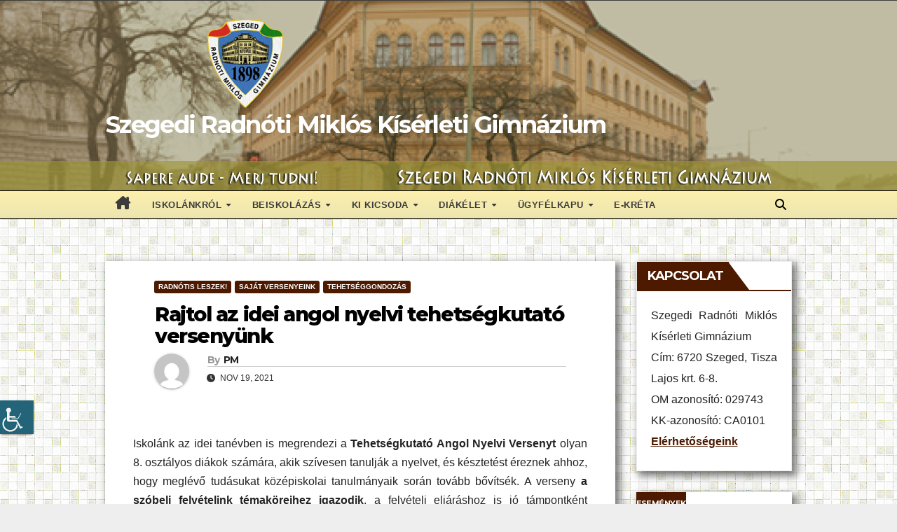

--- FILE ---
content_type: text/html; charset=UTF-8
request_url: https://radnoti-szeged.edu.hu/2021/11/19/rajtol-az-idei-angol-nyelvi-tehetsegkutato-versenyunk/
body_size: 27186
content:
<!DOCTYPE html>
<html lang="hu">
<head>
<meta charset="UTF-8">
<meta name="viewport" content="width=device-width, initial-scale=1">
<script src='https://kit.fontawesome.com/a076d05399.js'></script>
<link rel="profile" href="http://gmpg.org/xfn/11">
<title>Rajtol az idei angol nyelvi tehetségkutató versenyünk &#8211; Szegedi Radnóti Miklós Kísérleti Gimnázium</title>
<meta name='robots' content='max-image-preview:large' />
	<style>img:is([sizes="auto" i], [sizes^="auto," i]) { contain-intrinsic-size: 3000px 1500px }</style>
	<script id="cookieyes" type="text/javascript" src="https://cdn-cookieyes.com/client_data/ea1e34b709edc4cd6667799a/script.js"></script><link rel='dns-prefetch' href='//fonts.googleapis.com' />
<link rel="alternate" type="application/rss+xml" title="Szegedi Radnóti Miklós Kísérleti Gimnázium &raquo; hírcsatorna" href="https://radnoti-szeged.edu.hu/feed/" />
<link rel="alternate" type="application/rss+xml" title="Szegedi Radnóti Miklós Kísérleti Gimnázium &raquo; hozzászólás hírcsatorna" href="https://radnoti-szeged.edu.hu/comments/feed/" />
<link rel="alternate" type="text/calendar" title="Szegedi Radnóti Miklós Kísérleti Gimnázium &raquo; iCal hírfolyam" href="https://radnoti-szeged.edu.hu/events/?ical=1" />
<link rel="alternate" type="application/rss+xml" title="Szegedi Radnóti Miklós Kísérleti Gimnázium &raquo; Rajtol az idei angol nyelvi tehetségkutató versenyünk hozzászólás hírcsatorna" href="https://radnoti-szeged.edu.hu/2021/11/19/rajtol-az-idei-angol-nyelvi-tehetsegkutato-versenyunk/feed/" />
<script>
window._wpemojiSettings = {"baseUrl":"https:\/\/s.w.org\/images\/core\/emoji\/16.0.1\/72x72\/","ext":".png","svgUrl":"https:\/\/s.w.org\/images\/core\/emoji\/16.0.1\/svg\/","svgExt":".svg","source":{"concatemoji":"https:\/\/radnoti-szeged.edu.hu\/wp-includes\/js\/wp-emoji-release.min.js?ver=6.8.3"}};
/*! This file is auto-generated */
!function(s,n){var o,i,e;function c(e){try{var t={supportTests:e,timestamp:(new Date).valueOf()};sessionStorage.setItem(o,JSON.stringify(t))}catch(e){}}function p(e,t,n){e.clearRect(0,0,e.canvas.width,e.canvas.height),e.fillText(t,0,0);var t=new Uint32Array(e.getImageData(0,0,e.canvas.width,e.canvas.height).data),a=(e.clearRect(0,0,e.canvas.width,e.canvas.height),e.fillText(n,0,0),new Uint32Array(e.getImageData(0,0,e.canvas.width,e.canvas.height).data));return t.every(function(e,t){return e===a[t]})}function u(e,t){e.clearRect(0,0,e.canvas.width,e.canvas.height),e.fillText(t,0,0);for(var n=e.getImageData(16,16,1,1),a=0;a<n.data.length;a++)if(0!==n.data[a])return!1;return!0}function f(e,t,n,a){switch(t){case"flag":return n(e,"\ud83c\udff3\ufe0f\u200d\u26a7\ufe0f","\ud83c\udff3\ufe0f\u200b\u26a7\ufe0f")?!1:!n(e,"\ud83c\udde8\ud83c\uddf6","\ud83c\udde8\u200b\ud83c\uddf6")&&!n(e,"\ud83c\udff4\udb40\udc67\udb40\udc62\udb40\udc65\udb40\udc6e\udb40\udc67\udb40\udc7f","\ud83c\udff4\u200b\udb40\udc67\u200b\udb40\udc62\u200b\udb40\udc65\u200b\udb40\udc6e\u200b\udb40\udc67\u200b\udb40\udc7f");case"emoji":return!a(e,"\ud83e\udedf")}return!1}function g(e,t,n,a){var r="undefined"!=typeof WorkerGlobalScope&&self instanceof WorkerGlobalScope?new OffscreenCanvas(300,150):s.createElement("canvas"),o=r.getContext("2d",{willReadFrequently:!0}),i=(o.textBaseline="top",o.font="600 32px Arial",{});return e.forEach(function(e){i[e]=t(o,e,n,a)}),i}function t(e){var t=s.createElement("script");t.src=e,t.defer=!0,s.head.appendChild(t)}"undefined"!=typeof Promise&&(o="wpEmojiSettingsSupports",i=["flag","emoji"],n.supports={everything:!0,everythingExceptFlag:!0},e=new Promise(function(e){s.addEventListener("DOMContentLoaded",e,{once:!0})}),new Promise(function(t){var n=function(){try{var e=JSON.parse(sessionStorage.getItem(o));if("object"==typeof e&&"number"==typeof e.timestamp&&(new Date).valueOf()<e.timestamp+604800&&"object"==typeof e.supportTests)return e.supportTests}catch(e){}return null}();if(!n){if("undefined"!=typeof Worker&&"undefined"!=typeof OffscreenCanvas&&"undefined"!=typeof URL&&URL.createObjectURL&&"undefined"!=typeof Blob)try{var e="postMessage("+g.toString()+"("+[JSON.stringify(i),f.toString(),p.toString(),u.toString()].join(",")+"));",a=new Blob([e],{type:"text/javascript"}),r=new Worker(URL.createObjectURL(a),{name:"wpTestEmojiSupports"});return void(r.onmessage=function(e){c(n=e.data),r.terminate(),t(n)})}catch(e){}c(n=g(i,f,p,u))}t(n)}).then(function(e){for(var t in e)n.supports[t]=e[t],n.supports.everything=n.supports.everything&&n.supports[t],"flag"!==t&&(n.supports.everythingExceptFlag=n.supports.everythingExceptFlag&&n.supports[t]);n.supports.everythingExceptFlag=n.supports.everythingExceptFlag&&!n.supports.flag,n.DOMReady=!1,n.readyCallback=function(){n.DOMReady=!0}}).then(function(){return e}).then(function(){var e;n.supports.everything||(n.readyCallback(),(e=n.source||{}).concatemoji?t(e.concatemoji):e.wpemoji&&e.twemoji&&(t(e.twemoji),t(e.wpemoji)))}))}((window,document),window._wpemojiSettings);
</script>
<style id='wp-emoji-styles-inline-css'>

	img.wp-smiley, img.emoji {
		display: inline !important;
		border: none !important;
		box-shadow: none !important;
		height: 1em !important;
		width: 1em !important;
		margin: 0 0.07em !important;
		vertical-align: -0.1em !important;
		background: none !important;
		padding: 0 !important;
	}
</style>
<link rel='stylesheet' id='wp-block-library-css' href='https://radnoti-szeged.edu.hu/wp-includes/css/dist/block-library/style.min.css?ver=6.8.3' media='all' />
<style id='classic-theme-styles-inline-css'>
/*! This file is auto-generated */
.wp-block-button__link{color:#fff;background-color:#32373c;border-radius:9999px;box-shadow:none;text-decoration:none;padding:calc(.667em + 2px) calc(1.333em + 2px);font-size:1.125em}.wp-block-file__button{background:#32373c;color:#fff;text-decoration:none}
</style>
<style id='pdfemb-pdf-embedder-viewer-style-inline-css'>
.wp-block-pdfemb-pdf-embedder-viewer{max-width:none}

</style>
<style id='global-styles-inline-css'>
:root{--wp--preset--aspect-ratio--square: 1;--wp--preset--aspect-ratio--4-3: 4/3;--wp--preset--aspect-ratio--3-4: 3/4;--wp--preset--aspect-ratio--3-2: 3/2;--wp--preset--aspect-ratio--2-3: 2/3;--wp--preset--aspect-ratio--16-9: 16/9;--wp--preset--aspect-ratio--9-16: 9/16;--wp--preset--color--black: #000000;--wp--preset--color--cyan-bluish-gray: #abb8c3;--wp--preset--color--white: #ffffff;--wp--preset--color--pale-pink: #f78da7;--wp--preset--color--vivid-red: #cf2e2e;--wp--preset--color--luminous-vivid-orange: #ff6900;--wp--preset--color--luminous-vivid-amber: #fcb900;--wp--preset--color--light-green-cyan: #7bdcb5;--wp--preset--color--vivid-green-cyan: #00d084;--wp--preset--color--pale-cyan-blue: #8ed1fc;--wp--preset--color--vivid-cyan-blue: #0693e3;--wp--preset--color--vivid-purple: #9b51e0;--wp--preset--gradient--vivid-cyan-blue-to-vivid-purple: linear-gradient(135deg,rgba(6,147,227,1) 0%,rgb(155,81,224) 100%);--wp--preset--gradient--light-green-cyan-to-vivid-green-cyan: linear-gradient(135deg,rgb(122,220,180) 0%,rgb(0,208,130) 100%);--wp--preset--gradient--luminous-vivid-amber-to-luminous-vivid-orange: linear-gradient(135deg,rgba(252,185,0,1) 0%,rgba(255,105,0,1) 100%);--wp--preset--gradient--luminous-vivid-orange-to-vivid-red: linear-gradient(135deg,rgba(255,105,0,1) 0%,rgb(207,46,46) 100%);--wp--preset--gradient--very-light-gray-to-cyan-bluish-gray: linear-gradient(135deg,rgb(238,238,238) 0%,rgb(169,184,195) 100%);--wp--preset--gradient--cool-to-warm-spectrum: linear-gradient(135deg,rgb(74,234,220) 0%,rgb(151,120,209) 20%,rgb(207,42,186) 40%,rgb(238,44,130) 60%,rgb(251,105,98) 80%,rgb(254,248,76) 100%);--wp--preset--gradient--blush-light-purple: linear-gradient(135deg,rgb(255,206,236) 0%,rgb(152,150,240) 100%);--wp--preset--gradient--blush-bordeaux: linear-gradient(135deg,rgb(254,205,165) 0%,rgb(254,45,45) 50%,rgb(107,0,62) 100%);--wp--preset--gradient--luminous-dusk: linear-gradient(135deg,rgb(255,203,112) 0%,rgb(199,81,192) 50%,rgb(65,88,208) 100%);--wp--preset--gradient--pale-ocean: linear-gradient(135deg,rgb(255,245,203) 0%,rgb(182,227,212) 50%,rgb(51,167,181) 100%);--wp--preset--gradient--electric-grass: linear-gradient(135deg,rgb(202,248,128) 0%,rgb(113,206,126) 100%);--wp--preset--gradient--midnight: linear-gradient(135deg,rgb(2,3,129) 0%,rgb(40,116,252) 100%);--wp--preset--font-size--small: 13px;--wp--preset--font-size--medium: 20px;--wp--preset--font-size--large: 36px;--wp--preset--font-size--x-large: 42px;--wp--preset--spacing--20: 0.44rem;--wp--preset--spacing--30: 0.67rem;--wp--preset--spacing--40: 1rem;--wp--preset--spacing--50: 1.5rem;--wp--preset--spacing--60: 2.25rem;--wp--preset--spacing--70: 3.38rem;--wp--preset--spacing--80: 5.06rem;--wp--preset--shadow--natural: 6px 6px 9px rgba(0, 0, 0, 0.2);--wp--preset--shadow--deep: 12px 12px 50px rgba(0, 0, 0, 0.4);--wp--preset--shadow--sharp: 6px 6px 0px rgba(0, 0, 0, 0.2);--wp--preset--shadow--outlined: 6px 6px 0px -3px rgba(255, 255, 255, 1), 6px 6px rgba(0, 0, 0, 1);--wp--preset--shadow--crisp: 6px 6px 0px rgba(0, 0, 0, 1);}:where(.is-layout-flex){gap: 0.5em;}:where(.is-layout-grid){gap: 0.5em;}body .is-layout-flex{display: flex;}.is-layout-flex{flex-wrap: wrap;align-items: center;}.is-layout-flex > :is(*, div){margin: 0;}body .is-layout-grid{display: grid;}.is-layout-grid > :is(*, div){margin: 0;}:where(.wp-block-columns.is-layout-flex){gap: 2em;}:where(.wp-block-columns.is-layout-grid){gap: 2em;}:where(.wp-block-post-template.is-layout-flex){gap: 1.25em;}:where(.wp-block-post-template.is-layout-grid){gap: 1.25em;}.has-black-color{color: var(--wp--preset--color--black) !important;}.has-cyan-bluish-gray-color{color: var(--wp--preset--color--cyan-bluish-gray) !important;}.has-white-color{color: var(--wp--preset--color--white) !important;}.has-pale-pink-color{color: var(--wp--preset--color--pale-pink) !important;}.has-vivid-red-color{color: var(--wp--preset--color--vivid-red) !important;}.has-luminous-vivid-orange-color{color: var(--wp--preset--color--luminous-vivid-orange) !important;}.has-luminous-vivid-amber-color{color: var(--wp--preset--color--luminous-vivid-amber) !important;}.has-light-green-cyan-color{color: var(--wp--preset--color--light-green-cyan) !important;}.has-vivid-green-cyan-color{color: var(--wp--preset--color--vivid-green-cyan) !important;}.has-pale-cyan-blue-color{color: var(--wp--preset--color--pale-cyan-blue) !important;}.has-vivid-cyan-blue-color{color: var(--wp--preset--color--vivid-cyan-blue) !important;}.has-vivid-purple-color{color: var(--wp--preset--color--vivid-purple) !important;}.has-black-background-color{background-color: var(--wp--preset--color--black) !important;}.has-cyan-bluish-gray-background-color{background-color: var(--wp--preset--color--cyan-bluish-gray) !important;}.has-white-background-color{background-color: var(--wp--preset--color--white) !important;}.has-pale-pink-background-color{background-color: var(--wp--preset--color--pale-pink) !important;}.has-vivid-red-background-color{background-color: var(--wp--preset--color--vivid-red) !important;}.has-luminous-vivid-orange-background-color{background-color: var(--wp--preset--color--luminous-vivid-orange) !important;}.has-luminous-vivid-amber-background-color{background-color: var(--wp--preset--color--luminous-vivid-amber) !important;}.has-light-green-cyan-background-color{background-color: var(--wp--preset--color--light-green-cyan) !important;}.has-vivid-green-cyan-background-color{background-color: var(--wp--preset--color--vivid-green-cyan) !important;}.has-pale-cyan-blue-background-color{background-color: var(--wp--preset--color--pale-cyan-blue) !important;}.has-vivid-cyan-blue-background-color{background-color: var(--wp--preset--color--vivid-cyan-blue) !important;}.has-vivid-purple-background-color{background-color: var(--wp--preset--color--vivid-purple) !important;}.has-black-border-color{border-color: var(--wp--preset--color--black) !important;}.has-cyan-bluish-gray-border-color{border-color: var(--wp--preset--color--cyan-bluish-gray) !important;}.has-white-border-color{border-color: var(--wp--preset--color--white) !important;}.has-pale-pink-border-color{border-color: var(--wp--preset--color--pale-pink) !important;}.has-vivid-red-border-color{border-color: var(--wp--preset--color--vivid-red) !important;}.has-luminous-vivid-orange-border-color{border-color: var(--wp--preset--color--luminous-vivid-orange) !important;}.has-luminous-vivid-amber-border-color{border-color: var(--wp--preset--color--luminous-vivid-amber) !important;}.has-light-green-cyan-border-color{border-color: var(--wp--preset--color--light-green-cyan) !important;}.has-vivid-green-cyan-border-color{border-color: var(--wp--preset--color--vivid-green-cyan) !important;}.has-pale-cyan-blue-border-color{border-color: var(--wp--preset--color--pale-cyan-blue) !important;}.has-vivid-cyan-blue-border-color{border-color: var(--wp--preset--color--vivid-cyan-blue) !important;}.has-vivid-purple-border-color{border-color: var(--wp--preset--color--vivid-purple) !important;}.has-vivid-cyan-blue-to-vivid-purple-gradient-background{background: var(--wp--preset--gradient--vivid-cyan-blue-to-vivid-purple) !important;}.has-light-green-cyan-to-vivid-green-cyan-gradient-background{background: var(--wp--preset--gradient--light-green-cyan-to-vivid-green-cyan) !important;}.has-luminous-vivid-amber-to-luminous-vivid-orange-gradient-background{background: var(--wp--preset--gradient--luminous-vivid-amber-to-luminous-vivid-orange) !important;}.has-luminous-vivid-orange-to-vivid-red-gradient-background{background: var(--wp--preset--gradient--luminous-vivid-orange-to-vivid-red) !important;}.has-very-light-gray-to-cyan-bluish-gray-gradient-background{background: var(--wp--preset--gradient--very-light-gray-to-cyan-bluish-gray) !important;}.has-cool-to-warm-spectrum-gradient-background{background: var(--wp--preset--gradient--cool-to-warm-spectrum) !important;}.has-blush-light-purple-gradient-background{background: var(--wp--preset--gradient--blush-light-purple) !important;}.has-blush-bordeaux-gradient-background{background: var(--wp--preset--gradient--blush-bordeaux) !important;}.has-luminous-dusk-gradient-background{background: var(--wp--preset--gradient--luminous-dusk) !important;}.has-pale-ocean-gradient-background{background: var(--wp--preset--gradient--pale-ocean) !important;}.has-electric-grass-gradient-background{background: var(--wp--preset--gradient--electric-grass) !important;}.has-midnight-gradient-background{background: var(--wp--preset--gradient--midnight) !important;}.has-small-font-size{font-size: var(--wp--preset--font-size--small) !important;}.has-medium-font-size{font-size: var(--wp--preset--font-size--medium) !important;}.has-large-font-size{font-size: var(--wp--preset--font-size--large) !important;}.has-x-large-font-size{font-size: var(--wp--preset--font-size--x-large) !important;}
:where(.wp-block-post-template.is-layout-flex){gap: 1.25em;}:where(.wp-block-post-template.is-layout-grid){gap: 1.25em;}
:where(.wp-block-columns.is-layout-flex){gap: 2em;}:where(.wp-block-columns.is-layout-grid){gap: 2em;}
:root :where(.wp-block-pullquote){font-size: 1.5em;line-height: 1.6;}
</style>
<link rel='stylesheet' id='wpah-front-styles-css' href='https://radnoti-szeged.edu.hu/wp-content/plugins/wp-accessibility-helper/assets/css/wp-accessibility-helper.min.css?ver=0.5.9.4' media='all' />
<link rel='stylesheet' id='parent-style-css' href='https://radnoti-szeged.edu.hu/wp-content/themes/newsup/style.css?ver=6.8.3' media='all' />
<link rel='stylesheet' id='newsup-fonts-css' href='//fonts.googleapis.com/css?family=Montserrat%3A400%2C500%2C700%2C800%7CWork%2BSans%3A300%2C400%2C500%2C600%2C700%2C800%2C900%26display%3Dswap&#038;subset=latin%2Clatin-ext' media='all' />
<link rel='stylesheet' id='bootstrap-css' href='https://radnoti-szeged.edu.hu/wp-content/themes/newsup/css/bootstrap.css?ver=6.8.3' media='all' />
<link rel='stylesheet' id='newsup-style-css' href='https://radnoti-szeged.edu.hu/wp-content/themes/newsup-child/style.css?ver=6.8.3' media='all' />
<link rel='stylesheet' id='newsup-default-css' href='https://radnoti-szeged.edu.hu/wp-content/themes/newsup/css/colors/default.css?ver=6.8.3' media='all' />
<link rel='stylesheet' id='font-awesome-5-all-css' href='https://radnoti-szeged.edu.hu/wp-content/themes/newsup/css/font-awesome/css/all.min.css?ver=6.8.3' media='all' />
<link rel='stylesheet' id='font-awesome-4-shim-css' href='https://radnoti-szeged.edu.hu/wp-content/themes/newsup/css/font-awesome/css/v4-shims.min.css?ver=6.8.3' media='all' />
<link rel='stylesheet' id='owl-carousel-css' href='https://radnoti-szeged.edu.hu/wp-content/themes/newsup/css/owl.carousel.css?ver=6.8.3' media='all' />
<link rel='stylesheet' id='smartmenus-css' href='https://radnoti-szeged.edu.hu/wp-content/themes/newsup/css/jquery.smartmenus.bootstrap.css?ver=6.8.3' media='all' />
<link rel='stylesheet' id='newsup-custom-css-css' href='https://radnoti-szeged.edu.hu/wp-content/themes/newsup/inc/ansar/customize/css/customizer.css?ver=1.0' media='all' />
<link rel='stylesheet' id='slb_core-css' href='https://radnoti-szeged.edu.hu/wp-content/plugins/simple-lightbox/client/css/app.css?ver=2.9.4' media='all' />
<link rel='stylesheet' id='mm-compiled-options-mobmenu-css' href='https://radnoti-szeged.edu.hu/wp-content/uploads/dynamic-mobmenu.css?ver=2.8.8-227' media='all' />
<link rel='stylesheet' id='mm-google-webfont-dosis-css' href='//fonts.googleapis.com/css?family=Dosis%3Ainherit%2C400&#038;subset=latin%2Clatin-ext&#038;ver=6.8.3' media='all' />
<link rel='stylesheet' id='cssmobmenu-icons-css' href='https://radnoti-szeged.edu.hu/wp-content/plugins/mobile-menu/includes/css/mobmenu-icons.css?ver=6.8.3' media='all' />
<link rel='stylesheet' id='cssmobmenu-css' href='https://radnoti-szeged.edu.hu/wp-content/plugins/mobile-menu/includes/css/mobmenu.css?ver=2.8.8' media='all' />
<script src="https://radnoti-szeged.edu.hu/wp-includes/js/jquery/jquery.min.js?ver=3.7.1" id="jquery-core-js"></script>
<script src="https://radnoti-szeged.edu.hu/wp-includes/js/jquery/jquery-migrate.min.js?ver=3.4.1" id="jquery-migrate-js"></script>
<script src="https://radnoti-szeged.edu.hu/wp-content/themes/newsup/js/navigation.js?ver=6.8.3" id="newsup-navigation-js"></script>
<script src="https://radnoti-szeged.edu.hu/wp-content/themes/newsup/js/bootstrap.js?ver=6.8.3" id="bootstrap-js"></script>
<script src="https://radnoti-szeged.edu.hu/wp-content/themes/newsup/js/owl.carousel.min.js?ver=6.8.3" id="owl-carousel-min-js"></script>
<script src="https://radnoti-szeged.edu.hu/wp-content/themes/newsup/js/jquery.smartmenus.js?ver=6.8.3" id="smartmenus-js-js"></script>
<script src="https://radnoti-szeged.edu.hu/wp-content/themes/newsup/js/jquery.smartmenus.bootstrap.js?ver=6.8.3" id="bootstrap-smartmenus-js-js"></script>
<script src="https://radnoti-szeged.edu.hu/wp-content/themes/newsup/js/jquery.marquee.js?ver=6.8.3" id="newsup-marquee-js-js"></script>
<script src="https://radnoti-szeged.edu.hu/wp-content/themes/newsup/js/main.js?ver=6.8.3" id="newsup-main-js-js"></script>
<script src="https://radnoti-szeged.edu.hu/wp-content/plugins/mobile-menu/includes/js/mobmenu.js?ver=2.8.8" id="mobmenujs-js"></script>
<link rel="https://api.w.org/" href="https://radnoti-szeged.edu.hu/wp-json/" /><link rel="alternate" title="JSON" type="application/json" href="https://radnoti-szeged.edu.hu/wp-json/wp/v2/posts/12917" /><link rel="EditURI" type="application/rsd+xml" title="RSD" href="https://radnoti-szeged.edu.hu/xmlrpc.php?rsd" />
<meta name="generator" content="WordPress 6.8.3" />
<link rel="canonical" href="https://radnoti-szeged.edu.hu/2021/11/19/rajtol-az-idei-angol-nyelvi-tehetsegkutato-versenyunk/" />
<link rel='shortlink' href='https://radnoti-szeged.edu.hu/?p=12917' />
<link rel="alternate" title="oEmbed (JSON)" type="application/json+oembed" href="https://radnoti-szeged.edu.hu/wp-json/oembed/1.0/embed?url=https%3A%2F%2Fradnoti-szeged.edu.hu%2F2021%2F11%2F19%2Frajtol-az-idei-angol-nyelvi-tehetsegkutato-versenyunk%2F" />
<link rel="alternate" title="oEmbed (XML)" type="text/xml+oembed" href="https://radnoti-szeged.edu.hu/wp-json/oembed/1.0/embed?url=https%3A%2F%2Fradnoti-szeged.edu.hu%2F2021%2F11%2F19%2Frajtol-az-idei-angol-nyelvi-tehetsegkutato-versenyunk%2F&#038;format=xml" />
<meta name="tec-api-version" content="v1"><meta name="tec-api-origin" content="https://radnoti-szeged.edu.hu"><link rel="alternate" href="https://radnoti-szeged.edu.hu/wp-json/tribe/events/v1/" /><link rel="pingback" href="https://radnoti-szeged.edu.hu/xmlrpc.php"><style type="text/css" id="custom-background-css">
    .wrapper { background-color: eeeeee; }
</style>
    <style type="text/css">
            body .site-title a,
        body .site-description {
            color: #fff;
        }

        .site-branding-text .site-title a {
                font-size: px;
            }

            @media only screen and (max-width: 640px) {
                .site-branding-text .site-title a {
                    font-size: 40px;

                }
            }

            @media only screen and (max-width: 375px) {
                .site-branding-text .site-title a {
                    font-size: 32px;

                }
            }

        </style>
    <style id="custom-background-css">
body.custom-background { background-color: #eeeeee; background-image: url("https://radnoti-szeged.edu.hu/wp-content/uploads/2020/12/background_cube-darker.png"); background-position: left top; background-size: auto; background-repeat: repeat; background-attachment: scroll; }
</style>
	<link rel="icon" href="https://radnoti-szeged.edu.hu/wp-content/uploads/2019/09/cropped-cimer-1-300x300.png" sizes="32x32" />
<link rel="icon" href="https://radnoti-szeged.edu.hu/wp-content/uploads/2019/09/cropped-cimer-1-300x300.png" sizes="192x192" />
<link rel="apple-touch-icon" href="https://radnoti-szeged.edu.hu/wp-content/uploads/2019/09/cropped-cimer-1-300x300.png" />
<meta name="msapplication-TileImage" content="https://radnoti-szeged.edu.hu/wp-content/uploads/2019/09/cropped-cimer-1-300x300.png" />
</head>
<body class="wp-singular post-template-default single single-post postid-12917 single-format-standard custom-background wp-custom-logo wp-embed-responsive wp-theme-newsup wp-child-theme-newsup-child chrome osx wp-accessibility-helper accessibility-contrast_mode_on wah_fstype_script accessibility-underline-setup accessibility-location-left tribe-no-js page-template-newsup-child ta-hide-date-author-in-list mob-menu-slideout" >
<div id="page" class="site">
<a class="skip-link screen-reader-text" href="#content">
Skip to content</a>
    <div class="wrapper" id="custom-background-css">
        <header class="mg-headwidget">
            <!--==================== TOP BAR ====================-->
			<div class="headblack"> </div>
                        <div class="clearfix"></div>
                        <div class="mg-nav-widget-area-back" style='background-image: url("https://radnoti-szeged.edu.hu/wp-content/uploads/2019/09/cropped-rhead5-4.png" );'>
                        <div class="overlay">
              <div class="inner"  style="background-color:rgba(130,102,39,0.4);" > 
                <div class="container-fluid">
                    <div class="mg-nav-widget-area">
                        <div class="row align-items-center">
                            <div class="col-md-header col-sm-4 text-center-xs">
                                <div class="navbar-header">
                                <a href="https://radnoti-szeged.edu.hu/" class="navbar-brand" rel="home"><img width="111" height="130" src="https://radnoti-szeged.edu.hu/wp-content/uploads/2021/01/cropped-cimer-130px.png" class="custom-logo" alt="Szegedi Radnóti Miklós Kísérleti Gimnázium" decoding="async" /></a>                                <div class="site-branding-text">
                                <h1 class="site-title"> <a href="https://radnoti-szeged.edu.hu/" rel="home">Szegedi Radnóti Miklós Kísérleti Gimnázium</a></h1>
                                <p class="site-description"></p>
                                </div>
                                                              </div>
                            </div>
                           
                        </div>
                    </div>
                </div>

              </div>


<div style="background-color:#998d33c9;">
				<center><img src="/wp-content/images/merjtudni-tp.png"></center>
</div>



              </div>
          </div>
    <div id="stucknavbar" class="mg-menu-full">
      <nav class="navbar navbar-expand-lg navbar-wp">
        <div class="container-fluid flex-row-reverse">
          <!-- Right nav -->
                    <div class="m-header d-flex pl-3 ml-auto my-2 my-lg-0 position-relative align-items-center">
                                                <a class="mobilehomebtn" href="https://radnoti-szeged.edu.hu"><span class="fa fa-home"></span></a>
                        <!-- navbar-toggle -->
					<div class="menu-blank">
					</div>
                        <!-- /navbar-toggle -->
                        <div class="dropdown show mg-search-box pr-2">
                            <a class="dropdown-toggle msearch ml-auto" href="#" role="button" id="dropdownMenuLink" data-toggle="dropdown" aria-haspopup="true" aria-expanded="false">
                               <i class="fa fa-search"></i>
                            </a>

                            <div class="dropdown-menu searchinner" aria-labelledby="dropdownMenuLink">
                        <form role="search" method="get" id="searchform" action="https://radnoti-szeged.edu.hu/">
  <div class="input-group">
    <input type="search" class="form-control" placeholder="Search" value="" name="s" />
    <span class="input-group-btn btn-default">
    <button type="submit" class="btn"> <i class="fas fa-search"></i> </button>
    </span> </div>
</form>                      </div>
                        </div>
                        
                    </div>
                    <!-- /Right nav -->
         
          
                  <div class="collapse navbar-collapse" id="navbar-wp">
                  	<div class="d-md-block">
                  <ul id="menu-felso-menusor" class="nav navbar-nav mr-auto"><li class="active home"><a class="homebtn" href="https://radnoti-szeged.edu.hu"><span class='fa-solid fa-house-chimney'></span></a></li><li id="menu-item-137" class="menu-item menu-item-type-custom menu-item-object-custom menu-item-has-children menu-item-137 dropdown"><a class="nav-link" title="Iskolánkról" href="#" data-toggle="dropdown" class="dropdown-toggle">Iskolánkról </a>
<ul role="menu" class=" dropdown-menu">
	<li id="menu-item-162" class="menu-item menu-item-type-custom menu-item-object-custom menu-item-has-children menu-item-162 dropdown"><a class="dropdown-item" title="Történetünk">Történetünk</a>
	<ul role="menu" class=" dropdown-menu">
		<li id="menu-item-97" class="menu-item menu-item-type-post_type menu-item-object-page menu-item-97"><a class="dropdown-item" title="Az iskola története" href="https://radnoti-szeged.edu.hu/iskolankrol/torteneteink/az-iskola-tortenete/">Az iskola története</a></li>
		<li id="menu-item-96" class="menu-item menu-item-type-post_type menu-item-object-page menu-item-96"><a class="dropdown-item" title="Magyar Királyi Főgimnázium" href="https://radnoti-szeged.edu.hu/iskolankrol/torteneteink/magyar-kiralyi-fogimnazium/">Magyar Királyi Főgimnázium</a></li>
		<li id="menu-item-814" class="menu-item menu-item-type-post_type menu-item-object-page menu-item-814"><a class="dropdown-item" title="Klauzál Gimnázium" href="https://radnoti-szeged.edu.hu/iskolankrol/torteneteink/klauzal-gimnazium/">Klauzál Gimnázium</a></li>
		<li id="menu-item-813" class="menu-item menu-item-type-post_type menu-item-object-page menu-item-813"><a class="dropdown-item" title="Radnóti Gimnázium" href="https://radnoti-szeged.edu.hu/iskolankrol/torteneteink/radnoti-gimnazium/">Radnóti Gimnázium</a></li>
		<li id="menu-item-808" class="menu-item menu-item-type-post_type menu-item-object-page menu-item-808"><a class="dropdown-item" title="Centenáriumi év programja" href="https://radnoti-szeged.edu.hu/iskolankrol/torteneteink/centenariumi-ev-programja/">Centenáriumi év programja</a></li>
		<li id="menu-item-802" class="menu-item menu-item-type-post_type menu-item-object-page menu-item-802"><a class="dropdown-item" title="A 111. tanév programjai" href="https://radnoti-szeged.edu.hu/iskolankrol/torteneteink/a-111-tanev-programjai/">A 111. tanév programjai</a></li>
		<li id="menu-item-803" class="menu-item menu-item-type-post_type menu-item-object-page menu-item-803"><a class="dropdown-item" title="Külkapcsolatok" href="https://radnoti-szeged.edu.hu/iskolankrol/torteneteink/kulkapcsolatok/">Külkapcsolatok</a></li>
	</ul>
</li>
	<li id="menu-item-163" class="menu-item menu-item-type-custom menu-item-object-custom menu-item-has-children menu-item-163 dropdown"><a class="dropdown-item" title="Dokumentumaink" href="#">Dokumentumaink</a>
	<ul role="menu" class=" dropdown-menu">
		<li id="menu-item-178" class="menu-item menu-item-type-post_type menu-item-object-page menu-item-178"><a class="dropdown-item" title="Alapító okirat" href="https://radnoti-szeged.edu.hu/iskolankrol/dokumentumaink/alapito-okirat/">Alapító okirat</a></li>
		<li id="menu-item-179" class="menu-item menu-item-type-post_type menu-item-object-page menu-item-179"><a class="dropdown-item" title="Pedagógiai program" href="https://radnoti-szeged.edu.hu/iskolankrol/dokumentumaink/pedagogiai-program/">Pedagógiai program</a></li>
		<li id="menu-item-819" class="menu-item menu-item-type-post_type menu-item-object-page menu-item-819"><a class="dropdown-item" title="Szervezeti és Működési Szabályzat" href="https://radnoti-szeged.edu.hu/iskolankrol/dokumentumaink/szervezeti-es-mukodesi-szabalyzat/">Szervezeti és Működési Szabályzat</a></li>
		<li id="menu-item-847" class="menu-item menu-item-type-post_type menu-item-object-page menu-item-847"><a class="dropdown-item" title="Házirend" href="https://radnoti-szeged.edu.hu/iskolankrol/dokumentumaink/hazirend/">Házirend</a></li>
		<li id="menu-item-846" class="menu-item menu-item-type-post_type menu-item-object-page menu-item-846"><a class="dropdown-item" title="Közzétételi lista" href="https://radnoti-szeged.edu.hu/kozzeteteli-lista/">Közzétételi lista</a></li>
		<li id="menu-item-844" class="menu-item menu-item-type-post_type menu-item-object-page menu-item-844"><a class="dropdown-item" title="Minőségirányítási program" href="https://radnoti-szeged.edu.hu/minosegiranyitasi-program/">Minőségirányítási program</a></li>
		<li id="menu-item-843" class="menu-item menu-item-type-post_type menu-item-object-page menu-item-843"><a class="dropdown-item" title="Vizsgaszabályzat" href="https://radnoti-szeged.edu.hu/vizsgaszabalyzat/">Vizsgaszabályzat</a></li>
		<li id="menu-item-842" class="menu-item menu-item-type-post_type menu-item-object-page menu-item-842"><a class="dropdown-item" title="További dokumentumok" href="https://radnoti-szeged.edu.hu/tovabbi-dokumentumok/">További dokumentumok</a></li>
	</ul>
</li>
	<li id="menu-item-164" class="menu-item menu-item-type-custom menu-item-object-custom menu-item-has-children menu-item-164 dropdown"><a class="dropdown-item" title="Eredményeink" href="#">Eredményeink</a>
	<ul role="menu" class=" dropdown-menu">
		<li id="menu-item-516" class="menu-item menu-item-type-post_type menu-item-object-page menu-item-516"><a class="dropdown-item" title="Érettségi eredmények" href="https://radnoti-szeged.edu.hu/iskolankrol/eredmenyeink/erettsegi-eredmenyek/">Érettségi eredmények</a></li>
		<li id="menu-item-515" class="menu-item menu-item-type-post_type menu-item-object-page menu-item-has-children menu-item-515 dropdown"><a class="dropdown-item" title="Versenyeredmények" href="https://radnoti-szeged.edu.hu/iskolankrol/eredmenyeink/versenyeredmenyek/">Versenyeredmények</a>
		<ul role="menu" class=" dropdown-menu">
			<li id="menu-item-26027" class="menu-item menu-item-type-custom menu-item-object-custom menu-item-has-children menu-item-26027 dropdown"><a class="dropdown-item" title="Végzősök eredményei" href="#">Végzősök eredményei</a>
			<ul role="menu" class=" dropdown-menu">
				<li id="menu-item-26030" class="menu-item menu-item-type-custom menu-item-object-custom menu-item-26030"><a class="dropdown-item" title="2023" target="_blank" href="https://radnoti-szeged.edu.hu/eredmenyek/2023/">2023</a></li>
				<li id="menu-item-25934" class="menu-item menu-item-type-custom menu-item-object-custom menu-item-25934"><a class="dropdown-item" title="2024" target="_blank" href="https://radnoti-szeged.edu.hu/eredmenyek/2024/">2024</a></li>
				<li id="menu-item-29992" class="menu-item menu-item-type-custom menu-item-object-custom menu-item-29992"><a class="dropdown-item" title="2025" target="_blank" href="https://radnoti-szeged.edu.hu/eredmenyek/2025/">2025</a></li>
			</ul>
</li>
		</ul>
</li>
		<li id="menu-item-514" class="menu-item menu-item-type-post_type menu-item-object-page menu-item-514"><a class="dropdown-item" title="Kompetenciamérés" href="https://radnoti-szeged.edu.hu/iskolankrol/eredmenyeink/iskolank-eredmenyei/">Kompetenciamérés</a></li>
		<li id="menu-item-30160" class="menu-item menu-item-type-post_type menu-item-object-page menu-item-30160"><a class="dropdown-item" title="Pályakövetés" href="https://radnoti-szeged.edu.hu/palyakovetes/">Pályakövetés</a></li>
	</ul>
</li>
	<li id="menu-item-165" class="menu-item menu-item-type-custom menu-item-object-custom menu-item-has-children menu-item-165 dropdown"><a class="dropdown-item" title="Munkaközösségek" href="#">Munkaközösségek</a>
	<ul role="menu" class=" dropdown-menu">
		<li id="menu-item-895" class="menu-item menu-item-type-post_type menu-item-object-page menu-item-895"><a class="dropdown-item" title="Osztályfőnöki munkaközösség" href="https://radnoti-szeged.edu.hu/osztalyfonoki-munkakozosseg/">Osztályfőnöki munkaközösség</a></li>
		<li id="menu-item-894" class="menu-item menu-item-type-post_type menu-item-object-page menu-item-894"><a class="dropdown-item" title="Fizika munkaközösség" href="https://radnoti-szeged.edu.hu/fizika-munkakozosseg/">Fizika munkaközösség</a></li>
		<li id="menu-item-893" class="menu-item menu-item-type-post_type menu-item-object-page menu-item-893"><a class="dropdown-item" title="Történelem munkaközösség" href="https://radnoti-szeged.edu.hu/tortenelem-munkakozosseg/">Történelem munkaközösség</a></li>
	</ul>
</li>
	<li id="menu-item-166" class="menu-item menu-item-type-custom menu-item-object-custom menu-item-has-children menu-item-166 dropdown"><a class="dropdown-item" title="Alapítványaink" href="#">Alapítványaink</a>
	<ul role="menu" class=" dropdown-menu">
		<li id="menu-item-878" class="menu-item menu-item-type-post_type menu-item-object-page menu-item-878"><a class="dropdown-item" title="Radnóti Oktatási Alapítvány" href="https://radnoti-szeged.edu.hu/radnoti-oktatasi-alapitvany/">Radnóti Oktatási Alapítvány</a></li>
		<li id="menu-item-877" class="menu-item menu-item-type-post_type menu-item-object-page menu-item-877"><a class="dropdown-item" title="Radnóti Sport Alapítvány" href="https://radnoti-szeged.edu.hu/radnoti-sport-alapitvany/">Radnóti Sport Alapítvány</a></li>
		<li id="menu-item-876" class="menu-item menu-item-type-post_type menu-item-object-page menu-item-876"><a class="dropdown-item" title="Meleg István Alapítvány a Kémia Oktatásáért" href="https://radnoti-szeged.edu.hu/meleg-istvan-alapitvany-a-kemia-oktatasaert/">Meleg István Alapítvány a Kémia Oktatásáért</a></li>
	</ul>
</li>
	<li id="menu-item-16488" class="menu-item menu-item-type-post_type menu-item-object-page menu-item-has-children menu-item-16488 dropdown"><a class="dropdown-item" title="Pályázatok " href="https://radnoti-szeged.edu.hu/palyazatok/">Pályázatok </a>
	<ul role="menu" class=" dropdown-menu">
		<li id="menu-item-16497" class="menu-item menu-item-type-post_type menu-item-object-page menu-item-16497"><a class="dropdown-item" title="Erasmus" href="https://radnoti-szeged.edu.hu/erasmus/">Erasmus</a></li>
	</ul>
</li>
</ul>
</li>
<li id="menu-item-167" class="menu-item menu-item-type-custom menu-item-object-custom menu-item-has-children menu-item-167 dropdown"><a class="nav-link" title="Beiskolázás" href="#" data-toggle="dropdown" class="dropdown-toggle">Beiskolázás </a>
<ul role="menu" class=" dropdown-menu">
	<li id="menu-item-180" class="menu-item menu-item-type-custom menu-item-object-custom menu-item-has-children menu-item-180 dropdown"><a class="dropdown-item" title="Bemutatkozunk" href="#">Bemutatkozunk</a>
	<ul role="menu" class=" dropdown-menu">
		<li id="menu-item-764" class="menu-item menu-item-type-post_type menu-item-object-page menu-item-764"><a class="dropdown-item" title="Iskolánk bemutatása" href="https://radnoti-szeged.edu.hu/beiskolazas/bemutatkozunk/iskolank-bemutatasa/">Iskolánk bemutatása</a></li>
		<li id="menu-item-769" class="menu-item menu-item-type-post_type menu-item-object-page menu-item-769"><a class="dropdown-item" title="Általános tudnivalók" href="https://radnoti-szeged.edu.hu/beiskolazas/bemutatkozunk/altalanos-tudnivalok/">Általános tudnivalók</a></li>
		<li id="menu-item-206" class="menu-item menu-item-type-post_type menu-item-object-page menu-item-206"><a class="dropdown-item" title="Elérhetőségeink" href="https://radnoti-szeged.edu.hu/beiskolazas/bemutatkozunk/elerhetosegeink/">Elérhetőségeink</a></li>
	</ul>
</li>
	<li id="menu-item-30241" class="menu-item menu-item-type-post_type menu-item-object-page menu-item-30241"><a class="dropdown-item" title="Diákszemmel" href="https://radnoti-szeged.edu.hu/diakszemmel/">Diákszemmel</a></li>
	<li id="menu-item-181" class="menu-item menu-item-type-custom menu-item-object-custom menu-item-has-children menu-item-181 dropdown"><a class="dropdown-item" title="Induló osztályok" href="#">Induló osztályok</a>
	<ul role="menu" class=" dropdown-menu">
		<li id="menu-item-199" class="menu-item menu-item-type-post_type menu-item-object-page menu-item-199"><a class="dropdown-item" title="Emelt óraszámú angol nyelv" href="https://radnoti-szeged.edu.hu/beiskolazas/indulo-osztalyok/emelt-oraszamu-angol-nyelv/">Emelt óraszámú angol nyelv</a></li>
		<li id="menu-item-489" class="menu-item menu-item-type-post_type menu-item-object-page menu-item-489"><a class="dropdown-item" title="Emelt óraszámú spanyol nyelv" href="https://radnoti-szeged.edu.hu/beiskolazas/indulo-osztalyok/emelt-oraszamu-spanyol-nyelv/">Emelt óraszámú spanyol nyelv</a></li>
		<li id="menu-item-488" class="menu-item menu-item-type-post_type menu-item-object-page menu-item-488"><a class="dropdown-item" title="Biológia tagozat" href="https://radnoti-szeged.edu.hu/beiskolazas/indulo-osztalyok/biologia-tagozat/">Biológia tagozat</a></li>
		<li id="menu-item-487" class="menu-item menu-item-type-post_type menu-item-object-page menu-item-487"><a class="dropdown-item" title="Kémia tagozat" href="https://radnoti-szeged.edu.hu/beiskolazas/indulo-osztalyok/kemia-tagozat/">Kémia tagozat</a></li>
		<li id="menu-item-486" class="menu-item menu-item-type-post_type menu-item-object-page menu-item-486"><a class="dropdown-item" title="Matematika-fizika" href="https://radnoti-szeged.edu.hu/beiskolazas/indulo-osztalyok/matematika-fizika/">Matematika-fizika</a></li>
		<li id="menu-item-485" class="menu-item menu-item-type-post_type menu-item-object-page menu-item-485"><a class="dropdown-item" title="Humán irányultság" href="https://radnoti-szeged.edu.hu/beiskolazas/indulo-osztalyok/human-iranyultsag/">Humán irányultság</a></li>
		<li id="menu-item-484" class="menu-item menu-item-type-post_type menu-item-object-page menu-item-484"><a class="dropdown-item" title="Speciális matematika" href="https://radnoti-szeged.edu.hu/beiskolazas/indulo-osztalyok/specialis-matematika/">Speciális matematika</a></li>
		<li id="menu-item-483" class="menu-item menu-item-type-post_type menu-item-object-page menu-item-483"><a class="dropdown-item" title="Arany János Program" href="https://radnoti-szeged.edu.hu/beiskolazas/indulo-osztalyok/arany-janos-program/">Arany János Program</a></li>
	</ul>
</li>
	<li id="menu-item-182" class="menu-item menu-item-type-custom menu-item-object-custom menu-item-has-children menu-item-182 dropdown"><a class="dropdown-item" title="Felvételi" href="#">Felvételi</a>
	<ul role="menu" class=" dropdown-menu">
		<li id="menu-item-504" class="menu-item menu-item-type-post_type menu-item-object-page menu-item-504"><a class="dropdown-item" title="Felvételi feladatsorok" href="https://radnoti-szeged.edu.hu/beiskolazas/felveteli/felveteli-feladatsorok/">Felvételi feladatsorok</a></li>
		<li id="menu-item-503" class="menu-item menu-item-type-post_type menu-item-object-page menu-item-503"><a class="dropdown-item" title="Írásbeli vizsgák" href="https://radnoti-szeged.edu.hu/beiskolazas/felveteli/irasbeli-vizsgak/">Írásbeli vizsgák</a></li>
		<li id="menu-item-502" class="menu-item menu-item-type-post_type menu-item-object-page menu-item-502"><a class="dropdown-item" title="Szóbeli vizsgák" href="https://radnoti-szeged.edu.hu/beiskolazas/felveteli/szobeli-vizsgak/">Szóbeli vizsgák</a></li>
		<li id="menu-item-501" class="menu-item menu-item-type-post_type menu-item-object-page menu-item-501"><a class="dropdown-item" title="Rangsor kialakítása" href="https://radnoti-szeged.edu.hu/beiskolazas/felveteli/rangsor-kialakitasa/">Rangsor kialakítása</a></li>
		<li id="menu-item-500" class="menu-item menu-item-type-post_type menu-item-object-page menu-item-500"><a class="dropdown-item" title="Nyílt napok" href="https://radnoti-szeged.edu.hu/beiskolazas/felveteli/nyilt-napok/">Nyílt napok</a></li>
		<li id="menu-item-507" class="menu-item menu-item-type-post_type menu-item-object-page menu-item-507"><a class="dropdown-item" title="A felvételi eljárás rendje" href="https://radnoti-szeged.edu.hu/beiskolazas/felveteli/a-felveteli-eljaras-rendje/">A felvételi eljárás rendje</a></li>
	</ul>
</li>
</ul>
</li>
<li id="menu-item-138" class="menu-item menu-item-type-custom menu-item-object-custom menu-item-has-children menu-item-138 dropdown"><a class="nav-link" title="Ki kicsoda" href="#" data-toggle="dropdown" class="dropdown-toggle">Ki kicsoda </a>
<ul role="menu" class=" dropdown-menu">
	<li id="menu-item-639" class="menu-item menu-item-type-custom menu-item-object-custom menu-item-has-children menu-item-639 dropdown"><a class="dropdown-item" title="Dolgozóink" href="#">Dolgozóink</a>
	<ul role="menu" class=" dropdown-menu">
		<li id="menu-item-84" class="menu-item menu-item-type-post_type menu-item-object-page menu-item-84"><a class="dropdown-item" title="Igazgatóink" href="https://radnoti-szeged.edu.hu/ki-kicsoda/igazgatoink/">Igazgatóink</a></li>
		<li id="menu-item-82" class="menu-item menu-item-type-post_type menu-item-object-page menu-item-82"><a class="dropdown-item" title="Iskola alkalmazottai" href="https://radnoti-szeged.edu.hu/ki-kicsoda/iskola-alkalmazottai/">Iskola alkalmazottai</a></li>
		<li id="menu-item-83" class="menu-item menu-item-type-post_type menu-item-object-page menu-item-83"><a class="dropdown-item" title="Tanáraink" href="https://radnoti-szeged.edu.hu/ki-kicsoda/tanaraink/">Tanáraink</a></li>
		<li id="menu-item-26321" class="menu-item menu-item-type-post_type menu-item-object-page menu-item-26321"><a class="dropdown-item" title="Iskolaorvos-Védőnő" href="https://radnoti-szeged.edu.hu/iskolaorvos-vedono/">Iskolaorvos-Védőnő</a></li>
		<li id="menu-item-644" class="menu-item menu-item-type-post_type menu-item-object-page menu-item-644"><a class="dropdown-item" title="Iskolapszichológus" href="https://radnoti-szeged.edu.hu/ki-kicsoda/iskolapszichologus/">Iskolapszichológus</a></li>
		<li id="menu-item-638" class="menu-item menu-item-type-post_type menu-item-object-page menu-item-638"><a class="dropdown-item" title="Iskolai szociális segítő" href="https://radnoti-szeged.edu.hu/ki-kicsoda/iskolai-szocialis-segitok/">Iskolai szociális segítő</a></li>
	</ul>
</li>
	<li id="menu-item-139" class="menu-item menu-item-type-custom menu-item-object-custom menu-item-has-children menu-item-139 dropdown"><a class="dropdown-item" title="Osztályok" href="#">Osztályok</a>
	<ul role="menu" class=" dropdown-menu">
		<li id="menu-item-81" class="menu-item menu-item-type-post_type menu-item-object-page menu-item-81"><a class="dropdown-item" title="7. évfolyam" href="https://radnoti-szeged.edu.hu/ki-kicsoda/osztalyok/7-evfolyam/7m/">7. évfolyam</a></li>
		<li id="menu-item-79" class="menu-item menu-item-type-post_type menu-item-object-page menu-item-79"><a class="dropdown-item" title="8. évfolyam" href="https://radnoti-szeged.edu.hu/ki-kicsoda/osztalyok/8-evfolyam/8m/">8. évfolyam</a></li>
		<li id="menu-item-6105" class="menu-item menu-item-type-post_type menu-item-object-page menu-item-6105"><a class="dropdown-item" title="9. évfolyam" href="https://radnoti-szeged.edu.hu/ki-kicsoda/osztalyok/9-evfolyam/">9. évfolyam</a></li>
		<li id="menu-item-144" class="menu-item menu-item-type-custom menu-item-object-custom menu-item-144"><a class="dropdown-item" title="10. évfolyam" href="https://radnoti-szeged.edu.hu/ki-kicsoda/osztalyok/10-evfolyam/">10. évfolyam</a></li>
		<li id="menu-item-145" class="menu-item menu-item-type-custom menu-item-object-custom menu-item-145"><a class="dropdown-item" title="11. évfolyam" href="https://radnoti-szeged.edu.hu/ki-kicsoda/osztalyok/11-evfolyam/">11. évfolyam</a></li>
		<li id="menu-item-146" class="menu-item menu-item-type-custom menu-item-object-custom menu-item-146"><a class="dropdown-item" title="12. évfolyam" href="https://radnoti-szeged.edu.hu/ki-kicsoda/osztalyok/12-evfolyam/">12. évfolyam</a></li>
	</ul>
</li>
	<li id="menu-item-147" class="menu-item menu-item-type-custom menu-item-object-custom menu-item-has-children menu-item-147 dropdown"><a class="dropdown-item" title="Tablók" href="#">Tablók</a>
	<ul role="menu" class=" dropdown-menu">
		<li id="menu-item-15911" class="menu-item menu-item-type-custom menu-item-object-custom menu-item-15911"><a class="dropdown-item" title="2021-2030" href="https://radnoti-szeged.edu.hu/ki-kicsoda/tablok/2021-2030/">2021-2030</a></li>
		<li id="menu-item-148" class="menu-item menu-item-type-custom menu-item-object-custom menu-item-148"><a class="dropdown-item" title="2011-2020" href="https://radnoti-szeged.edu.hu/ki-kicsoda/tablok/2011-2020/">2011-2020</a></li>
		<li id="menu-item-149" class="menu-item menu-item-type-custom menu-item-object-custom menu-item-149"><a class="dropdown-item" title="2001-2010" href="https://radnoti-szeged.edu.hu/ki-kicsoda/tablok/2001-2010/">2001-2010</a></li>
		<li id="menu-item-2167" class="menu-item menu-item-type-custom menu-item-object-custom menu-item-2167"><a class="dropdown-item" title="1991-2000" href="https://radnoti-szeged.edu.hu/ki-kicsoda/tablok/1991-2000/">1991-2000</a></li>
		<li id="menu-item-2530" class="menu-item menu-item-type-custom menu-item-object-custom menu-item-2530"><a class="dropdown-item" title="1981-1990" href="https://radnoti-szeged.edu.hu/ki-kicsoda/tablok/1981-1990/">1981-1990</a></li>
		<li id="menu-item-2851" class="menu-item menu-item-type-custom menu-item-object-custom menu-item-2851"><a class="dropdown-item" title="1971-1980" href="https://radnoti-szeged.edu.hu/ki-kicsoda/tablok/1971-1980/">1971-1980</a></li>
		<li id="menu-item-3114" class="menu-item menu-item-type-custom menu-item-object-custom menu-item-3114"><a class="dropdown-item" title="1961-1970" href="https://radnoti-szeged.edu.hu/ki-kicsoda/tablok/1961-1970/">1961-1970</a></li>
		<li id="menu-item-3342" class="menu-item menu-item-type-custom menu-item-object-custom menu-item-3342"><a class="dropdown-item" title="1951-1960" href="https://radnoti-szeged.edu.hu/ki-kicsoda/tablok/1951-1960/">1951-1960</a></li>
		<li id="menu-item-3476" class="menu-item menu-item-type-custom menu-item-object-custom menu-item-3476"><a class="dropdown-item" title="1900-1950" href="https://radnoti-szeged.edu.hu/ki-kicsoda/tablok/1900-1950/">1900-1950</a></li>
	</ul>
</li>
	<li id="menu-item-150" class="menu-item menu-item-type-custom menu-item-object-custom menu-item-has-children menu-item-150 dropdown"><a class="dropdown-item" title="Büszkeségeink" href="#">Büszkeségeink</a>
	<ul role="menu" class=" dropdown-menu">
		<li id="menu-item-151" class="menu-item menu-item-type-custom menu-item-object-custom menu-item-151"><a class="dropdown-item" title="2011-2020" href="#">2011-2020</a></li>
		<li id="menu-item-152" class="menu-item menu-item-type-custom menu-item-object-custom menu-item-152"><a class="dropdown-item" title="2001-2010" href="#">2001-2010</a></li>
		<li id="menu-item-3773" class="menu-item menu-item-type-post_type menu-item-object-page menu-item-3773"><a class="dropdown-item" title="2006 előtti" href="https://radnoti-szeged.edu.hu/buszkesegeink-2006-elotti/">2006 előtti</a></li>
	</ul>
</li>
</ul>
</li>
<li id="menu-item-168" class="menu-item menu-item-type-custom menu-item-object-custom menu-item-has-children menu-item-168 dropdown"><a class="nav-link" title="Diákélet" href="#" data-toggle="dropdown" class="dropdown-toggle">Diákélet </a>
<ul role="menu" class=" dropdown-menu">
	<li id="menu-item-183" class="menu-item menu-item-type-custom menu-item-object-custom menu-item-has-children menu-item-183 dropdown"><a class="dropdown-item" title="Programok" href="#">Programok</a>
	<ul role="menu" class=" dropdown-menu">
		<li id="menu-item-867" class="menu-item menu-item-type-post_type menu-item-object-page menu-item-867"><a class="dropdown-item" title="Drogprevenciós program" href="https://radnoti-szeged.edu.hu/drogprevencios-program/">Drogprevenciós program</a></li>
	</ul>
</li>
	<li id="menu-item-184" class="menu-item menu-item-type-custom menu-item-object-custom menu-item-has-children menu-item-184 dropdown"><a class="dropdown-item" title="Közösségi szolgálat" href="#">Közösségi szolgálat</a>
	<ul role="menu" class=" dropdown-menu">
		<li id="menu-item-567" class="menu-item menu-item-type-post_type menu-item-object-page menu-item-567"><a class="dropdown-item" title="Tájékoztató" href="https://radnoti-szeged.edu.hu/diakelet/kozossegi-szolgalat/tajekoztato/">Tájékoztató</a></li>
		<li id="menu-item-566" class="menu-item menu-item-type-post_type menu-item-object-page menu-item-566"><a class="dropdown-item" title="Jogszabályok" href="https://radnoti-szeged.edu.hu/diakelet/kozossegi-szolgalat/jogszabalyok/">Jogszabályok</a></li>
		<li id="menu-item-565" class="menu-item menu-item-type-post_type menu-item-object-page menu-item-565"><a class="dropdown-item" title="Megállapodások" href="https://radnoti-szeged.edu.hu/diakelet/kozossegi-szolgalat/megallapodasok/">Megállapodások</a></li>
		<li id="menu-item-564" class="menu-item menu-item-type-post_type menu-item-object-page menu-item-564"><a class="dropdown-item" title="Dokumentumok" href="https://radnoti-szeged.edu.hu/diakelet/kozossegi-szolgalat/dokumentumok/">Dokumentumok</a></li>
		<li id="menu-item-563" class="menu-item menu-item-type-post_type menu-item-object-page menu-item-563"><a class="dropdown-item" title="Koordinátorok" href="https://radnoti-szeged.edu.hu/diakelet/kozossegi-szolgalat/koordinatorok/">Koordinátorok</a></li>
	</ul>
</li>
	<li id="menu-item-570" class="menu-item menu-item-type-post_type menu-item-object-page menu-item-570"><a class="dropdown-item" title="Iskolaújság" href="https://radnoti-szeged.edu.hu/diakelet/iskolaujsag/">Iskolaújság</a></li>
	<li id="menu-item-20694" class="menu-item menu-item-type-custom menu-item-object-custom menu-item-has-children menu-item-20694 dropdown"><a class="dropdown-item" title="Kreatív műhely" href="#">Kreatív műhely</a>
	<ul role="menu" class=" dropdown-menu">
		<li id="menu-item-20697" class="menu-item menu-item-type-post_type menu-item-object-page menu-item-20697"><a class="dropdown-item" title="RMG Biznisz" href="https://radnoti-szeged.edu.hu/rmg-biznisz/">RMG Biznisz</a></li>
	</ul>
</li>
</ul>
</li>
<li id="menu-item-140" class="menu-item menu-item-type-custom menu-item-object-custom menu-item-has-children menu-item-140 dropdown"><a class="nav-link" title="Ügyfélkapu" href="#" data-toggle="dropdown" class="dropdown-toggle">Ügyfélkapu </a>
<ul role="menu" class=" dropdown-menu">
	<li id="menu-item-88" class="menu-item menu-item-type-custom menu-item-object-custom menu-item-88"><a class="dropdown-item" title="Jelszómódosítás" href="https://radnoti-szeged.edu.hu/jelszomodositas/">Jelszómódosítás</a></li>
	<li id="menu-item-86" class="menu-item menu-item-type-custom menu-item-object-custom menu-item-86"><a class="dropdown-item" title="Levelezés" target="_blank" href="https://mail.rmg.edu.hu">Levelezés</a></li>
	<li id="menu-item-87" class="menu-item menu-item-type-custom menu-item-object-custom menu-item-87"><a class="dropdown-item" title="Webdisk" target="_blank" href="https://ftp.rmg.edu.hu">Webdisk</a></li>
	<li id="menu-item-11637" class="menu-item menu-item-type-custom menu-item-object-custom menu-item-11637"><a class="dropdown-item" title="Naptár" href="https://radnoti-szeged.edu.hu/event/">Naptár</a></li>
</ul>
</li>
<li id="menu-item-169" class="menu-item menu-item-type-custom menu-item-object-custom menu-item-169"><a class="nav-link" title="E-KRÉTA" target="_blank" href="https://klik029743001.e-kreta.hu/Adminisztracio/Login">E-KRÉTA</a></li>
</ul>        				</div>		
              		</div>

          </div>
      </nav> <!-- /Navigation -->
    </div>

					<script>
window.onscroll = function() {myFunction()};

var stucknavbar = document.getElementById("stucknavbar");
var menusticky = stucknavbar.offsetTop;

function myFunction() {
  if (window.pageYOffset >= menusticky) {
    stucknavbar.classList.add("menusticky")
  } else {
    stucknavbar.classList.remove("menusticky");
  }
}
</script>
</header>

<div class="clearfix"></div>
 <!-- =========================
     Page Content Section      
============================== -->
<main id="content" class="single-class content">
    <!--container-->
    <div class="container-fluid">
      <!--row-->
      <div class="row">
        <!--col-md-->
                                                <div class="col-md-9">
                    		                  <div class="mg-blog-post-box"> 
              <div class="mg-header">
                                <div class="mg-blog-category"> 
                      <a class="newsup-categories category-color-1" href="https://radnoti-szeged.edu.hu/category/beiratkozas/" alt="View all posts in Radnótis leszek!"> 
                                 Radnótis leszek!
                             </a><a class="newsup-categories category-color-1" href="https://radnoti-szeged.edu.hu/category/sajat-versenyek/" alt="View all posts in Saját versenyeink"> 
                                 Saját versenyeink
                             </a><a class="newsup-categories category-color-1" href="https://radnoti-szeged.edu.hu/category/szakkor/tehetseggondozas/" alt="View all posts in Tehetséggondozás"> 
                                 Tehetséggondozás
                             </a>                </div>
                                <h1 class="title single"> <a title="Permalink to: Rajtol az idei angol nyelvi tehetségkutató versenyünk">
                  Rajtol az idei angol nyelvi tehetségkutató versenyünk</a>
                </h1>
                                <div class="media mg-info-author-block"> 
                                    <a class="mg-author-pic" href="https://radnoti-szeged.edu.hu/author/plugorm/"> <img alt='' src='https://secure.gravatar.com/avatar/aeb48663211eb880c35769bdf03b8b9fa2bb906e903eb2c3aa4bd01a2c33fedf?s=150&#038;d=mm&#038;r=g' srcset='https://secure.gravatar.com/avatar/aeb48663211eb880c35769bdf03b8b9fa2bb906e903eb2c3aa4bd01a2c33fedf?s=300&#038;d=mm&#038;r=g 2x' class='avatar avatar-150 photo' height='150' width='150' decoding='async'/> </a>
                                    <div class="media-body">
                                        <h4 class="media-heading"><span>By</span><a href="https://radnoti-szeged.edu.hu/author/plugorm/">PM</a></h4>
                                        <span class="mg-blog-date"><i class="fas fa-clock"></i> 
                      nov 19, 2021</span>
                                      </div>
                </div>
                            </div>
                            <article class="page-content-single small single">
                
<p>Iskolánk az idei tanévben is megrendezi a <strong>Tehetségkutató Angol Nyelvi Versenyt</strong> olyan 8. osztályos diákok számára, akik szívesen tanulják a nyelvet, és késztetést éreznek ahhoz, hogy meglévő tudásukat középiskolai tanulmányaik során tovább bővítsék. A verseny <strong>a szóbeli felvételink témaköreihez igazodik</strong>, a felvételi eljáráshoz is jó támpontként szolgálhat.<br>A verseny három fordulóból áll, <strong>az első forduló</strong> <strong>online kitöltését</strong> <strong>december 6-10</strong>. között várjuk. Az első fordulós versenyfeladat linkjét a szaktanárok fogják megadni a diákok számára. Várjuk a megoldásokat, a verseny résztvevőinek sok sikert kívánunk!</p>



<p>A versenykiírás, a verseny menete, tudnivalói itt érhetők el:</p>



<div class="wp-block-file"><a href="https://radnoti-szeged.edu.hu/wp-content/uploads/2021/11/2021_2022_Versenyfelhivas_Angol_Tehetsegkutato.docx">2021_2022_Versenyfelhivas_Angol_Tehetsegkutato</a><a href="https://radnoti-szeged.edu.hu/wp-content/uploads/2021/11/2021_2022_Versenyfelhivas_Angol_Tehetsegkutato.docx" class="wp-block-file__button" download>Letöltés</a></div>
                                                     <script>
    function pinIt()
    {
      var e = document.createElement('script');
      e.setAttribute('type','text/javascript');
      e.setAttribute('charset','UTF-8');
      e.setAttribute('src','https://assets.pinterest.com/js/pinmarklet.js?r='+Math.random()*99999999);
      document.body.appendChild(e);
    }
    </script>
                     <div class="post-share">
                          <div class="post-share-icons cf">
                           
                              <a href="https://www.facebook.com/sharer.php?u=https%3A%2F%2Fradnoti-szeged.edu.hu%2F2021%2F11%2F19%2Frajtol-az-idei-angol-nyelvi-tehetsegkutato-versenyunk%2F" class="link facebook" target="_blank" >
                                <i class="fab fa-facebook"></i></a>
                            
            
                              <a href="http://twitter.com/share?url=https%3A%2F%2Fradnoti-szeged.edu.hu%2F2021%2F11%2F19%2Frajtol-az-idei-angol-nyelvi-tehetsegkutato-versenyunk%2F&#038;text=Rajtol%20az%20idei%20angol%20nyelvi%20tehets%C3%A9gkutat%C3%B3%20verseny%C3%BCnk" class="link x-twitter" target="_blank">
                                <i class="fa-brands fa-x-twitter"></i></a>
            
                              <a href="mailto:?subject=Rajtol%20az%20idei%20angol%20nyelvi%20tehetségkutató%20versenyünk&#038;body=https%3A%2F%2Fradnoti-szeged.edu.hu%2F2021%2F11%2F19%2Frajtol-az-idei-angol-nyelvi-tehetsegkutato-versenyunk%2F" class="link email" target="_blank" >
                                <i class="fas fa-envelope"></i></a>


                              <a href="https://www.linkedin.com/sharing/share-offsite/?url=https%3A%2F%2Fradnoti-szeged.edu.hu%2F2021%2F11%2F19%2Frajtol-az-idei-angol-nyelvi-tehetsegkutato-versenyunk%2F&#038;title=Rajtol%20az%20idei%20angol%20nyelvi%20tehets%C3%A9gkutat%C3%B3%20verseny%C3%BCnk" class="link linkedin" target="_blank" >
                                <i class="fab fa-linkedin"></i></a>

                             <a href="https://telegram.me/share/url?url=https%3A%2F%2Fradnoti-szeged.edu.hu%2F2021%2F11%2F19%2Frajtol-az-idei-angol-nyelvi-tehetsegkutato-versenyunk%2F&#038;text&#038;title=Rajtol%20az%20idei%20angol%20nyelvi%20tehets%C3%A9gkutat%C3%B3%20verseny%C3%BCnk" class="link telegram" target="_blank" >
                                <i class="fab fa-telegram"></i></a>

                              <a href="javascript:pinIt();" class="link pinterest"><i class="fab fa-pinterest"></i></a>

                              <a class="print-r" href="javascript:window.print()"> <i class="fas fa-print"></i></a>  
                          </div>
                    </div>

                <div class="clearfix mb-3"></div>
                
	<nav class="navigation post-navigation" aria-label="Bejegyzések">
		<h2 class="screen-reader-text">Bejegyzés navigáció</h2>
		<div class="nav-links"><div class="nav-previous"><a href="https://radnoti-szeged.edu.hu/2021/11/18/aranyerem-az-igem-szintetikus-biologiai-vilagversenyen/" rel="prev">Aranyérem az iGEM szintetikus biológiai világversenyen <div class="fa fa-angle-double-right"></div><span></span></a></div><div class="nav-next"><a href="https://radnoti-szeged.edu.hu/2021/11/25/meleg-istvan-kemiaverseny-2-fordulo-5/" rel="next"><div class="fa fa-angle-double-left"></div><span></span> Meleg István Kémiaverseny &#8211; 2. forduló</a></div></div>
	</nav>                          </article>
            </div>
		                    <div class="mg-featured-slider p-3 mb-4">
                        <!--Start mg-realated-slider -->
                        <div class="mg-sec-title">
                            <!-- mg-sec-title -->
                                                        <h4>Kapcsolodó híreink</h4>
                        </div>
                        <!-- // mg-sec-title -->
                           <div class="row">
                                <!-- featured_post -->
                                                                      <!-- blog -->
                                  <div class="col-md-4">
                                    <div class="mg-blog-post-3 minh back-img mb-md-0 mb-2" 
                                                                        style="background-image: url('https://radnoti-szeged.edu.hu/wp-content/uploads/2026/01/2026_01_Rangsor_006.jpg');" >
                                      <div class="mg-blog-inner">
                                                                                      <div class="mg-blog-category"> <a class="newsup-categories category-color-1" href="https://radnoti-szeged.edu.hu/category/oktatas/" alt="View all posts in Oktatás"> 
                                 Oktatás
                             </a><a class="newsup-categories category-color-1" href="https://radnoti-szeged.edu.hu/category/radnotis-kozosseg/" alt="View all posts in Radnótis közösség"> 
                                 Radnótis közösség
                             </a><a class="newsup-categories category-color-1" href="https://radnoti-szeged.edu.hu/category/szakkor/tehetseggondozas/sapere-aude/" alt="View all posts in Sapere aude"> 
                                 Sapere aude
                             </a><a class="newsup-categories category-color-1" href="https://radnoti-szeged.edu.hu/category/szakkor/tehetseggondozas/" alt="View all posts in Tehetséggondozás"> 
                                 Tehetséggondozás
                             </a>                                          </div>                                             <h4 class="title"> <a href="https://radnoti-szeged.edu.hu/2026/01/22/kitunteto-elismeres-az-oktatasi-hivataltol/" title="Permalink to: Kitüntető elismerés az Oktatási Hivataltól">
                                              Kitüntető elismerés az Oktatási Hivataltól</a>
                                             </h4>
                                            <div class="mg-blog-meta"> 
                                                                                          <span class="mg-blog-date"><i class="fas fa-clock"></i> 
                                              
                                              jan 22, 2026
                                               </span>
                                              </div>   
                                        </div>
                                    </div>
                                  </div>
                                    <!-- blog -->
                                                                        <!-- blog -->
                                  <div class="col-md-4">
                                    <div class="mg-blog-post-3 minh back-img mb-md-0 mb-2" 
                                                                        style="background-image: url('https://radnoti-szeged.edu.hu/wp-content/uploads/2025/01/2023_0130_NyiltNap.jpg');" >
                                      <div class="mg-blog-inner">
                                                                                      <div class="mg-blog-category"> <a class="newsup-categories category-color-1" href="https://radnoti-szeged.edu.hu/category/beiratkozas/" alt="View all posts in Radnótis leszek!"> 
                                 Radnótis leszek!
                             </a><a class="newsup-categories category-color-1" href="https://radnoti-szeged.edu.hu/category/tajekoztatas/" alt="View all posts in Tájékoztatás"> 
                                 Tájékoztatás
                             </a><a class="newsup-categories category-color-1" href="https://radnoti-szeged.edu.hu/category/szakkor/tehetseggondozas/" alt="View all posts in Tehetséggondozás"> 
                                 Tehetséggondozás
                             </a>                                          </div>                                             <h4 class="title"> <a href="https://radnoti-szeged.edu.hu/2026/01/22/nyilt-nap-a-felveteli-tovabbi-tudnivaloi-2/" title="Permalink to: Nyílt nap, a felvételi további tudnivalói">
                                              Nyílt nap, a felvételi további tudnivalói</a>
                                             </h4>
                                            <div class="mg-blog-meta"> 
                                                                                          <span class="mg-blog-date"><i class="fas fa-clock"></i> 
                                              
                                              jan 22, 2026
                                               </span>
                                              </div>   
                                        </div>
                                    </div>
                                  </div>
                                    <!-- blog -->
                                                                        <!-- blog -->
                                  <div class="col-md-4">
                                    <div class="mg-blog-post-3 minh back-img mb-md-0 mb-2" 
                                                                        style="background-image: url('https://radnoti-szeged.edu.hu/wp-content/uploads/2026/01/2026_01_HumanTagozat.jpg');" >
                                      <div class="mg-blog-inner">
                                                                                      <div class="mg-blog-category"> <a class="newsup-categories category-color-1" href="https://radnoti-szeged.edu.hu/category/oktatas/" alt="View all posts in Oktatás"> 
                                 Oktatás
                             </a><a class="newsup-categories category-color-1" href="https://radnoti-szeged.edu.hu/category/beiratkozas/" alt="View all posts in Radnótis leszek!"> 
                                 Radnótis leszek!
                             </a><a class="newsup-categories category-color-1" href="https://radnoti-szeged.edu.hu/category/tajekoztatas/" alt="View all posts in Tájékoztatás"> 
                                 Tájékoztatás
                             </a><a class="newsup-categories category-color-1" href="https://radnoti-szeged.edu.hu/category/szakkor/tehetseggondozas/" alt="View all posts in Tehetséggondozás"> 
                                 Tehetséggondozás
                             </a>                                          </div>                                             <h4 class="title"> <a href="https://radnoti-szeged.edu.hu/2026/01/21/tajekoztato-a-human-tagozatunk-szobelijerol/" title="Permalink to: Tájékoztató a humán tagozatunk szóbelijéről">
                                              Tájékoztató a humán tagozatunk szóbelijéről</a>
                                             </h4>
                                            <div class="mg-blog-meta"> 
                                                                                          <span class="mg-blog-date"><i class="fas fa-clock"></i> 
                                              
                                              jan 21, 2026
                                               </span>
                                              </div>   
                                        </div>
                                    </div>
                                  </div>
                                    <!-- blog -->
                                                                </div>
                            
                    </div>
                    <!--End mg-realated-slider -->
                        </div>
             <!--sidebar-->
          <!--col-md-3-->
            <aside class="col-md-3">
                  
<aside id="secondary" class="widget-area" role="complementary">
	<div id="sidebar-right" class="mg-sidebar">
		<div id="text-2" class="mg-widget widget_text"><div class="mg-wid-title"><h6 class="wtitle">Kapcsolat</h6></div>			<div class="textwidget"><p>Szegedi Radnóti Miklós Kísérleti Gimnázium<br />
Cím: 6720 Szeged, Tisza Lajos krt. 6-8.<br />
OM azonosító: 029743<br />
KK-azonosító: CA0101<br />
<a href="https://radnoti-szeged.edu.hu/beiskolazas/bemutatkozunk/elerhetosegeink/">Elérhetőségeink</a></p>
</div>
		</div><div  class="tribe-compatibility-container" >
	<div
		 class="tribe-common tribe-events tribe-events-view tribe-events-view--widget-events-list tribe-events-widget" 		data-js="tribe-events-view"
		data-view-rest-nonce=""
		data-view-rest-url="https://radnoti-szeged.edu.hu/wp-json/tribe/views/v2/html"
		data-view-manage-url="1"
							data-view-breakpoint-pointer="dfac29a3-e18a-4cd9-af8b-a13275b81298"
			>
	
		<div class="tribe-events-widget-events-list">

			
			<script data-js="tribe-events-view-data" type="application/json">
	{"slug":"widget-events-list","prev_url":"","next_url":"","view_class":"Tribe\\Events\\Views\\V2\\Views\\Widgets\\Widget_List_View","view_slug":"widget-events-list","view_label":"View","view":null,"should_manage_url":true,"id":null,"alias-slugs":null,"title":"Rajtol az idei angol nyelvi tehets\u00e9gkutat\u00f3 verseny\u00fcnk \u2013 Szegedi Radn\u00f3ti Mikl\u00f3s K\u00eds\u00e9rleti Gimn\u00e1zium","limit":"5","no_upcoming_events":false,"featured_events_only":false,"jsonld_enable":true,"tribe_is_list_widget":false,"admin_fields":{"title":{"label":"C\u00edm: ","type":"text","parent_classes":"","classes":"","dependency":"","id":"widget-tribe-widget-events-list-2-title","name":"widget-tribe-widget-events-list[2][title]","options":[],"placeholder":"","value":null},"limit":{"label":"Esem\u00e9nyek sz\u00e1ma:","type":"number","default":5,"min":1,"max":10,"step":1,"parent_classes":"","classes":"","dependency":"","id":"widget-tribe-widget-events-list-2-limit","name":"widget-tribe-widget-events-list[2][limit]","options":[],"placeholder":"","value":null},"no_upcoming_events":{"label":"Widget elrejt\u00e9se, ha nincsenek j\u00f6v\u0151beli esem\u00e9nyek.","type":"checkbox","parent_classes":"","classes":"","dependency":"","id":"widget-tribe-widget-events-list-2-no_upcoming_events","name":"widget-tribe-widget-events-list[2][no_upcoming_events]","options":[],"placeholder":"","value":null},"featured_events_only":{"label":"Csak a kiemelt esem\u00e9nyekre korl\u00e1toz\u00f3dik","type":"checkbox","parent_classes":"","classes":"","dependency":"","id":"widget-tribe-widget-events-list-2-featured_events_only","name":"widget-tribe-widget-events-list[2][featured_events_only]","options":[],"placeholder":"","value":null},"jsonld_enable":{"label":"JSON-LD adatok gener\u00e1l\u00e1sa","type":"checkbox","parent_classes":"","classes":"","dependency":"","id":"widget-tribe-widget-events-list-2-jsonld_enable","name":"widget-tribe-widget-events-list[2][jsonld_enable]","options":[],"placeholder":"","value":null}},"events":[],"url":"https:\/\/radnoti-szeged.edu.hu\/?post_type=tribe_events&eventDisplay=widget-events-list","url_event_date":false,"bar":{"keyword":"","date":""},"today":"2026-01-25 00:00:00","now":"2026-01-25 13:38:35","home_url":"https:\/\/radnoti-szeged.edu.hu","rest_url":"https:\/\/radnoti-szeged.edu.hu\/wp-json\/tribe\/views\/v2\/html","rest_method":"GET","rest_nonce":"","today_url":"https:\/\/radnoti-szeged.edu.hu\/?post_type=tribe_events&eventDisplay=widget-events-list&year=2021&monthnum=11&day=19&name=rajtol-az-idei-angol-nyelvi-tehetsegkutato-versenyunk","today_title":"Kattintson a mai d\u00e1tum kiv\u00e1laszt\u00e1s\u00e1\u00e9rt","today_label":"Ma","prev_label":"","next_label":"","date_formats":{"compact":"Y-m-d","month_and_year_compact":"Y-m","month_and_year":"Y F","time_range_separator":" - ","date_time_separator":"  |  "},"messages":{"notice":["Nincsenek j\u00f6v\u0151beni esem\u00e9nyek."]},"start_of_week":"1","header_title":"","header_title_element":"h1","content_title":"","breadcrumbs":[],"before_events":"","after_events":"\n<!--\nThis calendar is powered by The Events Calendar.\nhttp:\/\/evnt.is\/18wn\n-->\n","display_events_bar":false,"disable_event_search":true,"live_refresh":true,"ical":{"display_link":true,"link":{"url":"https:\/\/radnoti-szeged.edu.hu\/?post_type=tribe_events&#038;eventDisplay=widget-events-list&#038;ical=1","text":"Esem\u00e9nyek export\u00e1l\u00e1sa","title":"Haszn\u00e1ld ezt a napt\u00e1r adatainak megoszt\u00e1s\u00e1hoz az Apple iCal, Google Napt\u00e1r vagy egy\u00e9b kampatibilis alkalmaz\u00e1sokkal"}},"container_classes":["tribe-common","tribe-events","tribe-events-view","tribe-events-view--widget-events-list","tribe-events-widget"],"container_data":[],"is_past":false,"breakpoints":{"xsmall":500,"medium":768,"full":960},"breakpoint_pointer":"dfac29a3-e18a-4cd9-af8b-a13275b81298","is_initial_load":true,"public_views":{"month":{"view_class":"Tribe\\Events\\Views\\V2\\Views\\Month_View","view_url":"https:\/\/radnoti-szeged.edu.hu\/events\/honap\/","view_label":"H\u00f3nap","aria_label":"Display Esem\u00e9nyek in H\u00f3nap View"}},"show_latest_past":false,"past":false,"compatibility_classes":["tribe-compatibility-container"],"view_more_text":"Napt\u00e1r megtekint\u00e9se","view_more_title":"Tov\u00e1bbi esem\u00e9nyek","view_more_link":"https:\/\/radnoti-szeged.edu.hu\/events\/","widget_title":"Esem\u00e9nyek","hide_if_no_upcoming_events":false,"display":[],"subscribe_links":{"gcal":{"label":"Google Napt\u00e1r","single_label":"Hozz\u00e1ad\u00e1s a Google Napt\u00e1rhoz","visible":true,"block_slug":"hasGoogleCalendar"},"ical":{"label":"iCalendar","single_label":"Hozz\u00e1ad\u00e1s iCalendar-hoz","visible":true,"block_slug":"hasiCal"},"outlook-365":{"label":"Outlook 365","single_label":"Outlook 365","visible":true,"block_slug":"hasOutlook365"},"outlook-live":{"label":"Outlook Live","single_label":"Outlook Live","visible":true,"block_slug":"hasOutlookLive"}},"_context":{"slug":"widget-events-list"}}</script>




<div class="event-block">
	<div class="event-flex">
	<div class="event-title">
		<h6>Események</h6>
	</div>
		<div class="event-titleright">
		&nbsp;
	</div>
	</div>
	<div class="event-list">
		<p>

			
				<div  class="tribe-events-header__messages tribe-events-c-messages tribe-common-b2"  >
			<div class="tribe-events-c-messages__message tribe-events-c-messages__message--notice" tabindex="0" role="alert" aria-live="assertive">
			<svg
	 class="tribe-common-c-svgicon tribe-common-c-svgicon--messages-not-found tribe-events-c-messages__message-icon-svg" 	aria-hidden="true"
	viewBox="0 0 21 23"
	xmlns="http://www.w3.org/2000/svg"
>
	<g fill-rule="evenodd">
		<path d="M.5 2.5h20v20H.5z"/>
		<path stroke-linecap="round" d="M7.583 11.583l5.834 5.834m0-5.834l-5.834 5.834" class="tribe-common-c-svgicon__svg-stroke"/>
		<path stroke-linecap="round" d="M4.5.5v4m12-4v4"/>
		<path stroke-linecap="square" d="M.5 7.5h20"/>
	</g>
</svg>
<span class="tribe-common-a11y-visual-hide">
	Notice</span>
							<div
					 data-key="0" >
					Nincsenek jövőbeni események.				</div>
					</div>
	</div>

			
		</p>
	</div>
	<div class="event-link">
		<p><a href="https://radnoti-szeged.edu.hu/event/">További események</a></p>
	</div>

</div>


		</div>
	</div>
</div>
<script class="tribe-events-breakpoints">
	( function () {
		var completed = false;

		function initBreakpoints() {
			if ( completed ) {
				// This was fired already and completed no need to attach to the event listener.
				document.removeEventListener( 'DOMContentLoaded', initBreakpoints );
				return;
			}

			if ( 'undefined' === typeof window.tribe ) {
				return;
			}

			if ( 'undefined' === typeof window.tribe.events ) {
				return;
			}

			if ( 'undefined' === typeof window.tribe.events.views ) {
				return;
			}

			if ( 'undefined' === typeof window.tribe.events.views.breakpoints ) {
				return;
			}

			if ( 'function' !== typeof (window.tribe.events.views.breakpoints.setup) ) {
				return;
			}

			var container = document.querySelectorAll( '[data-view-breakpoint-pointer="dfac29a3-e18a-4cd9-af8b-a13275b81298"]' );
			if ( ! container ) {
				return;
			}

			window.tribe.events.views.breakpoints.setup( container );
			completed = true;
			// This was fired already and completed no need to attach to the event listener.
			document.removeEventListener( 'DOMContentLoaded', initBreakpoints );
		}

		// Try to init the breakpoints right away.
		initBreakpoints();
		document.addEventListener( 'DOMContentLoaded', initBreakpoints );
	})();
</script>
<script data-js='tribe-events-view-nonce-data' type='application/json'>{"tvn1":"db29708d06","tvn2":""}</script><div id="text-3" class="mg-widget widget_text"><div class="mg-wid-title"><h6 class="wtitle">Gyorslinkek</h6></div>			<div class="textwidget"><ul>
<li><a href="https://radnoti-szeged.edu.hu/csengetesi-rend/">Csengetési rend</a></li>
<li><a href="https://radnoti-szeged.edu.hu/iskolai-munkaterv/">Iskolai munkaterv</a></li>
<li><a href="http://szeged-radnoti.iskolateka.monguz.hu/" target="_blank" rel="noopener">Könyvtárunk katalógusa</a></li>
<li><a href="https://radnoti-szeged.edu.hu/kozetkeztetes/">Menza</a></li>
<li><a href="http://borpal.hu/" target="_blank" rel="noopener">Bor Pál Fizikaverseny</a></li>
<li><a href="https://www.oktatas.hu/kozneveles/aktualis_tanev_esemenyei/arany_janos_tehetseggondozo_program_palyazat_8evf" target="_blank" rel="noopener">Arany János Program</a></li>
<li><a href="https://radnoti-szeged.edu.hu/palyazatok/">Pályázatok</a></li>
</ul>
</div>
		</div><div id="archives-3" class="mg-widget widget_archive"><div class="mg-wid-title"><h6 class="wtitle">Archívum</h6></div>		<label class="screen-reader-text" for="archives-dropdown-3">Archívum</label>
		<select id="archives-dropdown-3" name="archive-dropdown">
			
			<option value="">Hónap kijelölése</option>
				<option value='https://radnoti-szeged.edu.hu/2026/01/'> 2026. január &nbsp;(10)</option>
	<option value='https://radnoti-szeged.edu.hu/2025/12/'> 2025. december &nbsp;(15)</option>
	<option value='https://radnoti-szeged.edu.hu/2025/11/'> 2025. november &nbsp;(24)</option>
	<option value='https://radnoti-szeged.edu.hu/2025/10/'> 2025. október &nbsp;(5)</option>
	<option value='https://radnoti-szeged.edu.hu/2025/09/'> 2025. szeptember &nbsp;(9)</option>
	<option value='https://radnoti-szeged.edu.hu/2025/08/'> 2025. augusztus &nbsp;(4)</option>
	<option value='https://radnoti-szeged.edu.hu/2025/07/'> 2025. július &nbsp;(6)</option>
	<option value='https://radnoti-szeged.edu.hu/2025/06/'> 2025. június &nbsp;(18)</option>
	<option value='https://radnoti-szeged.edu.hu/2025/05/'> 2025. május &nbsp;(32)</option>
	<option value='https://radnoti-szeged.edu.hu/2025/04/'> 2025. április &nbsp;(19)</option>
	<option value='https://radnoti-szeged.edu.hu/2025/03/'> 2025. március &nbsp;(21)</option>
	<option value='https://radnoti-szeged.edu.hu/2025/02/'> 2025. február &nbsp;(12)</option>
	<option value='https://radnoti-szeged.edu.hu/2025/01/'> 2025. január &nbsp;(19)</option>
	<option value='https://radnoti-szeged.edu.hu/2024/12/'> 2024. december &nbsp;(12)</option>
	<option value='https://radnoti-szeged.edu.hu/2024/11/'> 2024. november &nbsp;(17)</option>
	<option value='https://radnoti-szeged.edu.hu/2024/10/'> 2024. október &nbsp;(11)</option>
	<option value='https://radnoti-szeged.edu.hu/2024/09/'> 2024. szeptember &nbsp;(11)</option>
	<option value='https://radnoti-szeged.edu.hu/2024/08/'> 2024. augusztus &nbsp;(3)</option>
	<option value='https://radnoti-szeged.edu.hu/2024/07/'> 2024. július &nbsp;(2)</option>
	<option value='https://radnoti-szeged.edu.hu/2024/06/'> 2024. június &nbsp;(24)</option>
	<option value='https://radnoti-szeged.edu.hu/2024/05/'> 2024. május &nbsp;(29)</option>
	<option value='https://radnoti-szeged.edu.hu/2024/04/'> 2024. április &nbsp;(26)</option>
	<option value='https://radnoti-szeged.edu.hu/2024/03/'> 2024. március &nbsp;(22)</option>
	<option value='https://radnoti-szeged.edu.hu/2024/02/'> 2024. február &nbsp;(15)</option>
	<option value='https://radnoti-szeged.edu.hu/2024/01/'> 2024. január &nbsp;(16)</option>
	<option value='https://radnoti-szeged.edu.hu/2023/12/'> 2023. december &nbsp;(16)</option>
	<option value='https://radnoti-szeged.edu.hu/2023/11/'> 2023. november &nbsp;(18)</option>
	<option value='https://radnoti-szeged.edu.hu/2023/10/'> 2023. október &nbsp;(15)</option>
	<option value='https://radnoti-szeged.edu.hu/2023/09/'> 2023. szeptember &nbsp;(7)</option>
	<option value='https://radnoti-szeged.edu.hu/2023/08/'> 2023. augusztus &nbsp;(6)</option>
	<option value='https://radnoti-szeged.edu.hu/2023/07/'> 2023. július &nbsp;(4)</option>
	<option value='https://radnoti-szeged.edu.hu/2023/06/'> 2023. június &nbsp;(20)</option>
	<option value='https://radnoti-szeged.edu.hu/2023/05/'> 2023. május &nbsp;(17)</option>
	<option value='https://radnoti-szeged.edu.hu/2023/04/'> 2023. április &nbsp;(17)</option>
	<option value='https://radnoti-szeged.edu.hu/2023/03/'> 2023. március &nbsp;(22)</option>
	<option value='https://radnoti-szeged.edu.hu/2023/02/'> 2023. február &nbsp;(9)</option>
	<option value='https://radnoti-szeged.edu.hu/2023/01/'> 2023. január &nbsp;(11)</option>
	<option value='https://radnoti-szeged.edu.hu/2022/12/'> 2022. december &nbsp;(13)</option>
	<option value='https://radnoti-szeged.edu.hu/2022/11/'> 2022. november &nbsp;(21)</option>
	<option value='https://radnoti-szeged.edu.hu/2022/10/'> 2022. október &nbsp;(8)</option>
	<option value='https://radnoti-szeged.edu.hu/2022/09/'> 2022. szeptember &nbsp;(6)</option>
	<option value='https://radnoti-szeged.edu.hu/2022/08/'> 2022. augusztus &nbsp;(3)</option>
	<option value='https://radnoti-szeged.edu.hu/2022/07/'> 2022. július &nbsp;(1)</option>
	<option value='https://radnoti-szeged.edu.hu/2022/06/'> 2022. június &nbsp;(19)</option>
	<option value='https://radnoti-szeged.edu.hu/2022/05/'> 2022. május &nbsp;(15)</option>
	<option value='https://radnoti-szeged.edu.hu/2022/04/'> 2022. április &nbsp;(22)</option>
	<option value='https://radnoti-szeged.edu.hu/2022/03/'> 2022. március &nbsp;(15)</option>
	<option value='https://radnoti-szeged.edu.hu/2022/02/'> 2022. február &nbsp;(17)</option>
	<option value='https://radnoti-szeged.edu.hu/2022/01/'> 2022. január &nbsp;(15)</option>
	<option value='https://radnoti-szeged.edu.hu/2021/12/'> 2021. december &nbsp;(17)</option>
	<option value='https://radnoti-szeged.edu.hu/2021/11/'> 2021. november &nbsp;(12)</option>
	<option value='https://radnoti-szeged.edu.hu/2021/10/'> 2021. október &nbsp;(9)</option>
	<option value='https://radnoti-szeged.edu.hu/2021/09/'> 2021. szeptember &nbsp;(12)</option>
	<option value='https://radnoti-szeged.edu.hu/2021/08/'> 2021. augusztus &nbsp;(3)</option>
	<option value='https://radnoti-szeged.edu.hu/2021/07/'> 2021. július &nbsp;(2)</option>
	<option value='https://radnoti-szeged.edu.hu/2021/06/'> 2021. június &nbsp;(16)</option>
	<option value='https://radnoti-szeged.edu.hu/2021/05/'> 2021. május &nbsp;(10)</option>
	<option value='https://radnoti-szeged.edu.hu/2021/04/'> 2021. április &nbsp;(17)</option>
	<option value='https://radnoti-szeged.edu.hu/2021/03/'> 2021. március &nbsp;(9)</option>
	<option value='https://radnoti-szeged.edu.hu/2021/02/'> 2021. február &nbsp;(13)</option>
	<option value='https://radnoti-szeged.edu.hu/2021/01/'> 2021. január &nbsp;(11)</option>
	<option value='https://radnoti-szeged.edu.hu/2020/12/'> 2020. december &nbsp;(9)</option>
	<option value='https://radnoti-szeged.edu.hu/2020/11/'> 2020. november &nbsp;(14)</option>
	<option value='https://radnoti-szeged.edu.hu/2020/10/'> 2020. október &nbsp;(5)</option>
	<option value='https://radnoti-szeged.edu.hu/2020/09/'> 2020. szeptember &nbsp;(14)</option>
	<option value='https://radnoti-szeged.edu.hu/2020/08/'> 2020. augusztus &nbsp;(2)</option>
	<option value='https://radnoti-szeged.edu.hu/2020/07/'> 2020. július &nbsp;(1)</option>
	<option value='https://radnoti-szeged.edu.hu/2020/06/'> 2020. június &nbsp;(10)</option>
	<option value='https://radnoti-szeged.edu.hu/2020/05/'> 2020. május &nbsp;(7)</option>
	<option value='https://radnoti-szeged.edu.hu/2020/04/'> 2020. április &nbsp;(12)</option>
	<option value='https://radnoti-szeged.edu.hu/2020/03/'> 2020. március &nbsp;(5)</option>
	<option value='https://radnoti-szeged.edu.hu/2020/02/'> 2020. február &nbsp;(17)</option>
	<option value='https://radnoti-szeged.edu.hu/2020/01/'> 2020. január &nbsp;(12)</option>
	<option value='https://radnoti-szeged.edu.hu/2019/12/'> 2019. december &nbsp;(19)</option>
	<option value='https://radnoti-szeged.edu.hu/2019/11/'> 2019. november &nbsp;(10)</option>
	<option value='https://radnoti-szeged.edu.hu/2019/10/'> 2019. október &nbsp;(5)</option>
	<option value='https://radnoti-szeged.edu.hu/2019/09/'> 2019. szeptember &nbsp;(5)</option>
	<option value='https://radnoti-szeged.edu.hu/2019/08/'> 2019. augusztus &nbsp;(1)</option>
	<option value='https://radnoti-szeged.edu.hu/2019/06/'> 2019. június &nbsp;(12)</option>
	<option value='https://radnoti-szeged.edu.hu/2019/05/'> 2019. május &nbsp;(17)</option>
	<option value='https://radnoti-szeged.edu.hu/2019/04/'> 2019. április &nbsp;(15)</option>
	<option value='https://radnoti-szeged.edu.hu/2019/03/'> 2019. március &nbsp;(22)</option>
	<option value='https://radnoti-szeged.edu.hu/2019/02/'> 2019. február &nbsp;(10)</option>
	<option value='https://radnoti-szeged.edu.hu/2019/01/'> 2019. január &nbsp;(12)</option>
	<option value='https://radnoti-szeged.edu.hu/2018/12/'> 2018. december &nbsp;(13)</option>
	<option value='https://radnoti-szeged.edu.hu/2018/11/'> 2018. november &nbsp;(15)</option>
	<option value='https://radnoti-szeged.edu.hu/2018/10/'> 2018. október &nbsp;(7)</option>
	<option value='https://radnoti-szeged.edu.hu/2018/09/'> 2018. szeptember &nbsp;(6)</option>
	<option value='https://radnoti-szeged.edu.hu/2018/08/'> 2018. augusztus &nbsp;(2)</option>
	<option value='https://radnoti-szeged.edu.hu/2018/07/'> 2018. július &nbsp;(3)</option>
	<option value='https://radnoti-szeged.edu.hu/2018/06/'> 2018. június &nbsp;(17)</option>
	<option value='https://radnoti-szeged.edu.hu/2018/05/'> 2018. május &nbsp;(14)</option>
	<option value='https://radnoti-szeged.edu.hu/2018/04/'> 2018. április &nbsp;(23)</option>
	<option value='https://radnoti-szeged.edu.hu/2018/03/'> 2018. március &nbsp;(12)</option>
	<option value='https://radnoti-szeged.edu.hu/2018/02/'> 2018. február &nbsp;(12)</option>
	<option value='https://radnoti-szeged.edu.hu/2018/01/'> 2018. január &nbsp;(13)</option>
	<option value='https://radnoti-szeged.edu.hu/2017/12/'> 2017. december &nbsp;(3)</option>
	<option value='https://radnoti-szeged.edu.hu/2017/11/'> 2017. november &nbsp;(14)</option>
	<option value='https://radnoti-szeged.edu.hu/2017/10/'> 2017. október &nbsp;(8)</option>
	<option value='https://radnoti-szeged.edu.hu/2017/09/'> 2017. szeptember &nbsp;(6)</option>
	<option value='https://radnoti-szeged.edu.hu/2017/08/'> 2017. augusztus &nbsp;(5)</option>
	<option value='https://radnoti-szeged.edu.hu/2017/07/'> 2017. július &nbsp;(1)</option>
	<option value='https://radnoti-szeged.edu.hu/2017/06/'> 2017. június &nbsp;(10)</option>
	<option value='https://radnoti-szeged.edu.hu/2017/05/'> 2017. május &nbsp;(15)</option>
	<option value='https://radnoti-szeged.edu.hu/2017/04/'> 2017. április &nbsp;(18)</option>
	<option value='https://radnoti-szeged.edu.hu/2017/03/'> 2017. március &nbsp;(18)</option>
	<option value='https://radnoti-szeged.edu.hu/2017/02/'> 2017. február &nbsp;(13)</option>
	<option value='https://radnoti-szeged.edu.hu/2017/01/'> 2017. január &nbsp;(15)</option>
	<option value='https://radnoti-szeged.edu.hu/2016/12/'> 2016. december &nbsp;(12)</option>
	<option value='https://radnoti-szeged.edu.hu/2016/11/'> 2016. november &nbsp;(20)</option>
	<option value='https://radnoti-szeged.edu.hu/2016/10/'> 2016. október &nbsp;(4)</option>
	<option value='https://radnoti-szeged.edu.hu/2016/09/'> 2016. szeptember &nbsp;(5)</option>
	<option value='https://radnoti-szeged.edu.hu/2016/08/'> 2016. augusztus &nbsp;(3)</option>
	<option value='https://radnoti-szeged.edu.hu/2016/07/'> 2016. július &nbsp;(2)</option>
	<option value='https://radnoti-szeged.edu.hu/2016/06/'> 2016. június &nbsp;(8)</option>
	<option value='https://radnoti-szeged.edu.hu/2016/05/'> 2016. május &nbsp;(17)</option>
	<option value='https://radnoti-szeged.edu.hu/2016/04/'> 2016. április &nbsp;(26)</option>
	<option value='https://radnoti-szeged.edu.hu/2016/03/'> 2016. március &nbsp;(22)</option>
	<option value='https://radnoti-szeged.edu.hu/2016/02/'> 2016. február &nbsp;(17)</option>
	<option value='https://radnoti-szeged.edu.hu/2016/01/'> 2016. január &nbsp;(11)</option>
	<option value='https://radnoti-szeged.edu.hu/2015/12/'> 2015. december &nbsp;(10)</option>
	<option value='https://radnoti-szeged.edu.hu/2015/11/'> 2015. november &nbsp;(11)</option>
	<option value='https://radnoti-szeged.edu.hu/2015/10/'> 2015. október &nbsp;(6)</option>
	<option value='https://radnoti-szeged.edu.hu/2015/09/'> 2015. szeptember &nbsp;(4)</option>
	<option value='https://radnoti-szeged.edu.hu/2015/07/'> 2015. július &nbsp;(1)</option>
	<option value='https://radnoti-szeged.edu.hu/2015/06/'> 2015. június &nbsp;(4)</option>
	<option value='https://radnoti-szeged.edu.hu/2015/05/'> 2015. május &nbsp;(16)</option>
	<option value='https://radnoti-szeged.edu.hu/2015/04/'> 2015. április &nbsp;(21)</option>
	<option value='https://radnoti-szeged.edu.hu/2015/03/'> 2015. március &nbsp;(24)</option>
	<option value='https://radnoti-szeged.edu.hu/2015/02/'> 2015. február &nbsp;(7)</option>
	<option value='https://radnoti-szeged.edu.hu/2015/01/'> 2015. január &nbsp;(15)</option>
	<option value='https://radnoti-szeged.edu.hu/2014/12/'> 2014. december &nbsp;(6)</option>
	<option value='https://radnoti-szeged.edu.hu/2014/11/'> 2014. november &nbsp;(2)</option>
	<option value='https://radnoti-szeged.edu.hu/2014/10/'> 2014. október &nbsp;(10)</option>
	<option value='https://radnoti-szeged.edu.hu/2014/09/'> 2014. szeptember &nbsp;(5)</option>
	<option value='https://radnoti-szeged.edu.hu/2014/06/'> 2014. június &nbsp;(6)</option>
	<option value='https://radnoti-szeged.edu.hu/2014/05/'> 2014. május &nbsp;(18)</option>
	<option value='https://radnoti-szeged.edu.hu/2014/04/'> 2014. április &nbsp;(15)</option>
	<option value='https://radnoti-szeged.edu.hu/2014/03/'> 2014. március &nbsp;(20)</option>
	<option value='https://radnoti-szeged.edu.hu/2014/02/'> 2014. február &nbsp;(5)</option>
	<option value='https://radnoti-szeged.edu.hu/2014/01/'> 2014. január &nbsp;(3)</option>
	<option value='https://radnoti-szeged.edu.hu/2013/12/'> 2013. december &nbsp;(3)</option>
	<option value='https://radnoti-szeged.edu.hu/2013/11/'> 2013. november &nbsp;(10)</option>
	<option value='https://radnoti-szeged.edu.hu/2013/10/'> 2013. október &nbsp;(1)</option>
	<option value='https://radnoti-szeged.edu.hu/2013/09/'> 2013. szeptember &nbsp;(1)</option>
	<option value='https://radnoti-szeged.edu.hu/2013/08/'> 2013. augusztus &nbsp;(2)</option>
	<option value='https://radnoti-szeged.edu.hu/2013/07/'> 2013. július &nbsp;(1)</option>
	<option value='https://radnoti-szeged.edu.hu/2013/06/'> 2013. június &nbsp;(8)</option>
	<option value='https://radnoti-szeged.edu.hu/2013/05/'> 2013. május &nbsp;(17)</option>
	<option value='https://radnoti-szeged.edu.hu/2013/04/'> 2013. április &nbsp;(18)</option>
	<option value='https://radnoti-szeged.edu.hu/2013/03/'> 2013. március &nbsp;(13)</option>
	<option value='https://radnoti-szeged.edu.hu/2013/02/'> 2013. február &nbsp;(7)</option>
	<option value='https://radnoti-szeged.edu.hu/2013/01/'> 2013. január &nbsp;(10)</option>
	<option value='https://radnoti-szeged.edu.hu/2012/12/'> 2012. december &nbsp;(8)</option>
	<option value='https://radnoti-szeged.edu.hu/2012/11/'> 2012. november &nbsp;(10)</option>
	<option value='https://radnoti-szeged.edu.hu/2012/10/'> 2012. október &nbsp;(3)</option>
	<option value='https://radnoti-szeged.edu.hu/2012/09/'> 2012. szeptember &nbsp;(6)</option>
	<option value='https://radnoti-szeged.edu.hu/2012/08/'> 2012. augusztus &nbsp;(1)</option>
	<option value='https://radnoti-szeged.edu.hu/2012/07/'> 2012. július &nbsp;(2)</option>
	<option value='https://radnoti-szeged.edu.hu/2012/06/'> 2012. június &nbsp;(7)</option>
	<option value='https://radnoti-szeged.edu.hu/2012/05/'> 2012. május &nbsp;(26)</option>
	<option value='https://radnoti-szeged.edu.hu/2012/04/'> 2012. április &nbsp;(24)</option>
	<option value='https://radnoti-szeged.edu.hu/2012/03/'> 2012. március &nbsp;(23)</option>
	<option value='https://radnoti-szeged.edu.hu/2012/02/'> 2012. február &nbsp;(10)</option>
	<option value='https://radnoti-szeged.edu.hu/2012/01/'> 2012. január &nbsp;(4)</option>
	<option value='https://radnoti-szeged.edu.hu/2011/12/'> 2011. december &nbsp;(7)</option>
	<option value='https://radnoti-szeged.edu.hu/2011/11/'> 2011. november &nbsp;(9)</option>
	<option value='https://radnoti-szeged.edu.hu/2011/10/'> 2011. október &nbsp;(8)</option>
	<option value='https://radnoti-szeged.edu.hu/2011/09/'> 2011. szeptember &nbsp;(8)</option>
	<option value='https://radnoti-szeged.edu.hu/2011/08/'> 2011. augusztus &nbsp;(1)</option>
	<option value='https://radnoti-szeged.edu.hu/2011/06/'> 2011. június &nbsp;(9)</option>
	<option value='https://radnoti-szeged.edu.hu/2011/05/'> 2011. május &nbsp;(24)</option>
	<option value='https://radnoti-szeged.edu.hu/2011/04/'> 2011. április &nbsp;(33)</option>
	<option value='https://radnoti-szeged.edu.hu/2011/03/'> 2011. március &nbsp;(16)</option>
	<option value='https://radnoti-szeged.edu.hu/2011/02/'> 2011. február &nbsp;(3)</option>
	<option value='https://radnoti-szeged.edu.hu/2011/01/'> 2011. január &nbsp;(14)</option>
	<option value='https://radnoti-szeged.edu.hu/2010/12/'> 2010. december &nbsp;(6)</option>
	<option value='https://radnoti-szeged.edu.hu/2010/11/'> 2010. november &nbsp;(7)</option>
	<option value='https://radnoti-szeged.edu.hu/2010/10/'> 2010. október &nbsp;(10)</option>
	<option value='https://radnoti-szeged.edu.hu/2010/09/'> 2010. szeptember &nbsp;(7)</option>
	<option value='https://radnoti-szeged.edu.hu/2010/08/'> 2010. augusztus &nbsp;(3)</option>
	<option value='https://radnoti-szeged.edu.hu/2010/07/'> 2010. július &nbsp;(1)</option>
	<option value='https://radnoti-szeged.edu.hu/2010/06/'> 2010. június &nbsp;(2)</option>
	<option value='https://radnoti-szeged.edu.hu/2010/05/'> 2010. május &nbsp;(15)</option>
	<option value='https://radnoti-szeged.edu.hu/2010/04/'> 2010. április &nbsp;(18)</option>
	<option value='https://radnoti-szeged.edu.hu/2010/03/'> 2010. március &nbsp;(25)</option>
	<option value='https://radnoti-szeged.edu.hu/2010/02/'> 2010. február &nbsp;(7)</option>
	<option value='https://radnoti-szeged.edu.hu/2010/01/'> 2010. január &nbsp;(6)</option>
	<option value='https://radnoti-szeged.edu.hu/2009/12/'> 2009. december &nbsp;(9)</option>
	<option value='https://radnoti-szeged.edu.hu/2009/11/'> 2009. november &nbsp;(10)</option>
	<option value='https://radnoti-szeged.edu.hu/2009/10/'> 2009. október &nbsp;(1)</option>
	<option value='https://radnoti-szeged.edu.hu/2009/09/'> 2009. szeptember &nbsp;(5)</option>
	<option value='https://radnoti-szeged.edu.hu/2009/08/'> 2009. augusztus &nbsp;(2)</option>
	<option value='https://radnoti-szeged.edu.hu/2009/07/'> 2009. július &nbsp;(2)</option>
	<option value='https://radnoti-szeged.edu.hu/2009/06/'> 2009. június &nbsp;(2)</option>
	<option value='https://radnoti-szeged.edu.hu/2009/05/'> 2009. május &nbsp;(9)</option>
	<option value='https://radnoti-szeged.edu.hu/2009/04/'> 2009. április &nbsp;(18)</option>
	<option value='https://radnoti-szeged.edu.hu/2009/03/'> 2009. március &nbsp;(16)</option>
	<option value='https://radnoti-szeged.edu.hu/2009/02/'> 2009. február &nbsp;(4)</option>
	<option value='https://radnoti-szeged.edu.hu/2008/12/'> 2008. december &nbsp;(3)</option>
	<option value='https://radnoti-szeged.edu.hu/2008/11/'> 2008. november &nbsp;(5)</option>
	<option value='https://radnoti-szeged.edu.hu/2008/10/'> 2008. október &nbsp;(2)</option>
	<option value='https://radnoti-szeged.edu.hu/2008/09/'> 2008. szeptember &nbsp;(7)</option>
	<option value='https://radnoti-szeged.edu.hu/2008/06/'> 2008. június &nbsp;(10)</option>
	<option value='https://radnoti-szeged.edu.hu/2008/05/'> 2008. május &nbsp;(9)</option>
	<option value='https://radnoti-szeged.edu.hu/2008/04/'> 2008. április &nbsp;(15)</option>
	<option value='https://radnoti-szeged.edu.hu/2008/03/'> 2008. március &nbsp;(11)</option>
	<option value='https://radnoti-szeged.edu.hu/2008/02/'> 2008. február &nbsp;(1)</option>
	<option value='https://radnoti-szeged.edu.hu/2008/01/'> 2008. január &nbsp;(3)</option>
	<option value='https://radnoti-szeged.edu.hu/2007/12/'> 2007. december &nbsp;(5)</option>
	<option value='https://radnoti-szeged.edu.hu/2007/11/'> 2007. november &nbsp;(6)</option>
	<option value='https://radnoti-szeged.edu.hu/2007/10/'> 2007. október &nbsp;(1)</option>
	<option value='https://radnoti-szeged.edu.hu/2007/09/'> 2007. szeptember &nbsp;(1)</option>
	<option value='https://radnoti-szeged.edu.hu/2007/08/'> 2007. augusztus &nbsp;(2)</option>
	<option value='https://radnoti-szeged.edu.hu/2007/05/'> 2007. május &nbsp;(1)</option>
	<option value='https://radnoti-szeged.edu.hu/2007/03/'> 2007. március &nbsp;(2)</option>
	<option value='https://radnoti-szeged.edu.hu/2007/02/'> 2007. február &nbsp;(2)</option>

		</select>

			<script>
(function() {
	var dropdown = document.getElementById( "archives-dropdown-3" );
	function onSelectChange() {
		if ( dropdown.options[ dropdown.selectedIndex ].value !== '' ) {
			document.location.href = this.options[ this.selectedIndex ].value;
		}
	}
	dropdown.onchange = onSelectChange;
})();
</script>
</div><div id="categories-2" class="mg-widget widget_categories"><div class="mg-wid-title"><h6 class="wtitle">Kategóriák</h6></div>
			<ul>
					<li class="cat-item cat-item-99"><a href="https://radnoti-szeged.edu.hu/category/esemenyek/unnepek/125-ev/">125 év</a>
</li>
	<li class="cat-item cat-item-74"><a href="https://radnoti-szeged.edu.hu/category/radnotis-kozosseg/ajtp/">AJTP</a>
</li>
	<li class="cat-item cat-item-65"><a href="https://radnoti-szeged.edu.hu/category/radnotis-kozosseg/alumni/">Alumni</a>
</li>
	<li class="cat-item cat-item-122"><a href="https://radnoti-szeged.edu.hu/category/szakkor/tehetseggondozas/ars-longa/">Ars longa</a>
</li>
	<li class="cat-item cat-item-87"><a href="https://radnoti-szeged.edu.hu/category/radnotis-kozosseg/dok/">DÖK</a>
</li>
	<li class="cat-item cat-item-24"><a href="https://radnoti-szeged.edu.hu/category/eredmenyeink/">Eredményeink</a>
</li>
	<li class="cat-item cat-item-35"><a href="https://radnoti-szeged.edu.hu/category/erettsegi/">Érettségi</a>
</li>
	<li class="cat-item cat-item-30"><a href="https://radnoti-szeged.edu.hu/category/esemenyek/">Események</a>
</li>
	<li class="cat-item cat-item-93"><a href="https://radnoti-szeged.edu.hu/category/szakkor/tehetseggondozas/gaia/">Gaia</a>
</li>
	<li class="cat-item cat-item-90"><a href="https://radnoti-szeged.edu.hu/category/szakkor/tehetseggondozas/jot-s-jol/">Jót s jól!</a>
</li>
	<li class="cat-item cat-item-81"><a href="https://radnoti-szeged.edu.hu/category/oktatas/kozossegi-szolgalat/">Közösségi szolgálat</a>
</li>
	<li class="cat-item cat-item-39"><a href="https://radnoti-szeged.edu.hu/category/kultura/">Kultúra</a>
</li>
	<li class="cat-item cat-item-84"><a href="https://radnoti-szeged.edu.hu/category/szakkor/tehetseggondozas/langue-et-parole/">Langue et parole</a>
</li>
	<li class="cat-item cat-item-96"><a href="https://radnoti-szeged.edu.hu/category/szakkor/tehetseggondozas/magistra-vitae/">Magistra vitae</a>
</li>
	<li class="cat-item cat-item-37"><a href="https://radnoti-szeged.edu.hu/category/megemlekezesek/">Megemlékezések</a>
</li>
	<li class="cat-item cat-item-76"><a href="https://radnoti-szeged.edu.hu/category/eredmenyeink/sport/mens-sana/">Mens sana</a>
</li>
	<li class="cat-item cat-item-23"><a href="https://radnoti-szeged.edu.hu/category/menza/">Menza</a>
</li>
	<li class="cat-item cat-item-53"><a href="https://radnoti-szeged.edu.hu/category/oktatas/">Oktatás</a>
</li>
	<li class="cat-item cat-item-41"><a href="https://radnoti-szeged.edu.hu/category/radnotis-kozosseg/">Radnótis közösség</a>
</li>
	<li class="cat-item cat-item-26"><a href="https://radnoti-szeged.edu.hu/category/beiratkozas/">Radnótis leszek!</a>
</li>
	<li class="cat-item cat-item-20"><a href="https://radnoti-szeged.edu.hu/category/sajat-versenyek/">Saját versenyeink</a>
</li>
	<li class="cat-item cat-item-71"><a href="https://radnoti-szeged.edu.hu/category/szakkor/tehetseggondozas/sapere-aude/">Sapere aude</a>
</li>
	<li class="cat-item cat-item-36"><a href="https://radnoti-szeged.edu.hu/category/eredmenyeink/sport/">Sportsikereink</a>
</li>
	<li class="cat-item cat-item-25"><a href="https://radnoti-szeged.edu.hu/category/szakkor/">Szakkör</a>
</li>
	<li class="cat-item cat-item-62"><a href="https://radnoti-szeged.edu.hu/category/tajekoztatas/">Tájékoztatás</a>
</li>
	<li class="cat-item cat-item-21"><a href="https://radnoti-szeged.edu.hu/category/eredmenyeink/tanari-elismeresek/">Tanári elismerések</a>
</li>
	<li class="cat-item cat-item-1"><a href="https://radnoti-szeged.edu.hu/category/szakkor/tehetseggondozas/">Tehetséggondozás</a>
</li>
	<li class="cat-item cat-item-31"><a href="https://radnoti-szeged.edu.hu/category/esemenyek/unnepek/">Ünnepek</a>
</li>
			</ul>

			</div><div id="tag_cloud-2" class="mg-widget widget_tag_cloud"><div class="mg-wid-title"><h6 class="wtitle">Címkék</h6></div><div class="tagcloud"><a href="https://radnoti-szeged.edu.hu/tag/ajtp/" class="tag-cloud-link tag-link-28 tag-link-position-1" style="font-size: 8pt;" aria-label="ajtp (1 elem)">ajtp</a>
<a href="https://radnoti-szeged.edu.hu/tag/beiratkozas/" class="tag-cloud-link tag-link-27 tag-link-position-2" style="font-size: 14.588235294118pt;" aria-label="beíratkozás (4 elem)">beíratkozás</a>
<a href="https://radnoti-szeged.edu.hu/tag/elismeres/" class="tag-cloud-link tag-link-12 tag-link-position-3" style="font-size: 12.941176470588pt;" aria-label="elismerés (3 elem)">elismerés</a>
<a href="https://radnoti-szeged.edu.hu/tag/eredmenyek/" class="tag-cloud-link tag-link-14 tag-link-position-4" style="font-size: 22pt;" aria-label="eredmények (13 elem)">eredmények</a>
<a href="https://radnoti-szeged.edu.hu/tag/felveteli/" class="tag-cloud-link tag-link-34 tag-link-position-5" style="font-size: 8pt;" aria-label="felvételi (1 elem)">felvételi</a>
<a href="https://radnoti-szeged.edu.hu/tag/fogadoora/" class="tag-cloud-link tag-link-19 tag-link-position-6" style="font-size: 8pt;" aria-label="fogadóóra (1 elem)">fogadóóra</a>
<a href="https://radnoti-szeged.edu.hu/tag/karacsony/" class="tag-cloud-link tag-link-32 tag-link-position-7" style="font-size: 8pt;" aria-label="karácsony (1 elem)">karácsony</a>
<a href="https://radnoti-szeged.edu.hu/tag/koronavirus/" class="tag-cloud-link tag-link-16 tag-link-position-8" style="font-size: 8pt;" aria-label="koronavirus (1 elem)">koronavirus</a>
<a href="https://radnoti-szeged.edu.hu/tag/menza/" class="tag-cloud-link tag-link-13 tag-link-position-9" style="font-size: 10.964705882353pt;" aria-label="menza (2 elem)">menza</a>
<a href="https://radnoti-szeged.edu.hu/tag/szakkor/" class="tag-cloud-link tag-link-15 tag-link-position-10" style="font-size: 10.964705882353pt;" aria-label="szakkör (2 elem)">szakkör</a>
<a href="https://radnoti-szeged.edu.hu/tag/szuloi/" class="tag-cloud-link tag-link-18 tag-link-position-11" style="font-size: 8pt;" aria-label="szülői (1 elem)">szülői</a>
<a href="https://radnoti-szeged.edu.hu/tag/tanari-dij/" class="tag-cloud-link tag-link-10 tag-link-position-12" style="font-size: 12.941176470588pt;" aria-label="tanári díj (3 elem)">tanári díj</a>
<a href="https://radnoti-szeged.edu.hu/tag/tehetseggondozas/" class="tag-cloud-link tag-link-11 tag-link-position-13" style="font-size: 10.964705882353pt;" aria-label="tehetséggondozás (2 elem)">tehetséggondozás</a>
<a href="https://radnoti-szeged.edu.hu/tag/verseny/" class="tag-cloud-link tag-link-7 tag-link-position-14" style="font-size: 20.188235294118pt;" aria-label="verseny (10 elem)">verseny</a>
<a href="https://radnoti-szeged.edu.hu/tag/versenyek/" class="tag-cloud-link tag-link-22 tag-link-position-15" style="font-size: 17.058823529412pt;" aria-label="versenyek (6 elem)">versenyek</a>
<a href="https://radnoti-szeged.edu.hu/tag/unnepseg/" class="tag-cloud-link tag-link-33 tag-link-position-16" style="font-size: 8pt;" aria-label="ünnepség (1 elem)">ünnepség</a></div>
</div>	</div>
</aside><!-- #secondary -->
            </aside>
          <!--/col-md-3-->
      <!--/sidebar-->
          </div>
  </div>
</main>
  <div class="container-fluid mr-bot40 mg-posts-sec-inner">
        <div class="missed-inner">
        <div class="row">
                        <div class="col-md-12">
                <div class="mg-sec-title">
                    <!-- mg-sec-title -->
                    <h4>További híreink</h4>
                </div>
            </div>
                            <!--col-md-3-->
                <div class="col-md-3 col-sm-6 pulse animated">
               <div class="mg-blog-post-3 minh back-img" 
                                                        style="background-image: url('https://radnoti-szeged.edu.hu/wp-content/uploads/2026/01/2026_01_Rangsor_006.jpg');" >
                    <div class="mg-blog-inner">
                      <div class="mg-blog-category">
                      <a class="newsup-categories category-color-1" href="https://radnoti-szeged.edu.hu/category/oktatas/" alt="View all posts in Oktatás"> 
                                 Oktatás
                             </a><a class="newsup-categories category-color-1" href="https://radnoti-szeged.edu.hu/category/radnotis-kozosseg/" alt="View all posts in Radnótis közösség"> 
                                 Radnótis közösség
                             </a><a class="newsup-categories category-color-1" href="https://radnoti-szeged.edu.hu/category/szakkor/tehetseggondozas/sapere-aude/" alt="View all posts in Sapere aude"> 
                                 Sapere aude
                             </a><a class="newsup-categories category-color-1" href="https://radnoti-szeged.edu.hu/category/szakkor/tehetseggondozas/" alt="View all posts in Tehetséggondozás"> 
                                 Tehetséggondozás
                             </a>                      </div>
                      <h4 class="title"> <a href="https://radnoti-szeged.edu.hu/2026/01/22/kitunteto-elismeres-az-oktatasi-hivataltol/" title="Permalink to: Kitüntető elismerés az Oktatási Hivataltól"> Kitüntető elismerés az Oktatási Hivataltól</a> </h4>
                              <div class="mg-blog-meta"> 
                    <span class="mg-blog-date"><i class="fas fa-clock"></i>
                <a href="https://radnoti-szeged.edu.hu/2026/01/">
                2026.01.22.                </a>
            </span>
            <a class="auth" href="https://radnoti-szeged.edu.hu/author/plugorm/">
                <i class="fas fa-user-circle"></i>PM            </a>
            
                          
    </div> 
                    </div>
                </div>
            </div>
            <!--/col-md-3-->
                         <!--col-md-3-->
                <div class="col-md-3 col-sm-6 pulse animated">
               <div class="mg-blog-post-3 minh back-img" 
                                                        style="background-image: url('https://radnoti-szeged.edu.hu/wp-content/uploads/2025/01/2023_0130_NyiltNap.jpg');" >
                    <div class="mg-blog-inner">
                      <div class="mg-blog-category">
                      <a class="newsup-categories category-color-1" href="https://radnoti-szeged.edu.hu/category/beiratkozas/" alt="View all posts in Radnótis leszek!"> 
                                 Radnótis leszek!
                             </a><a class="newsup-categories category-color-1" href="https://radnoti-szeged.edu.hu/category/tajekoztatas/" alt="View all posts in Tájékoztatás"> 
                                 Tájékoztatás
                             </a><a class="newsup-categories category-color-1" href="https://radnoti-szeged.edu.hu/category/szakkor/tehetseggondozas/" alt="View all posts in Tehetséggondozás"> 
                                 Tehetséggondozás
                             </a>                      </div>
                      <h4 class="title"> <a href="https://radnoti-szeged.edu.hu/2026/01/22/nyilt-nap-a-felveteli-tovabbi-tudnivaloi-2/" title="Permalink to: Nyílt nap, a felvételi további tudnivalói"> Nyílt nap, a felvételi további tudnivalói</a> </h4>
                              <div class="mg-blog-meta"> 
                    <span class="mg-blog-date"><i class="fas fa-clock"></i>
                <a href="https://radnoti-szeged.edu.hu/2026/01/">
                2026.01.22.                </a>
            </span>
            <a class="auth" href="https://radnoti-szeged.edu.hu/author/plugorm/">
                <i class="fas fa-user-circle"></i>PM            </a>
            
                          
    </div> 
                    </div>
                </div>
            </div>
            <!--/col-md-3-->
                         <!--col-md-3-->
                <div class="col-md-3 col-sm-6 pulse animated">
               <div class="mg-blog-post-3 minh back-img" 
                                                        style="background-image: url('https://radnoti-szeged.edu.hu/wp-content/uploads/2026/01/2026_01_HumanTagozat.jpg');" >
                    <div class="mg-blog-inner">
                      <div class="mg-blog-category">
                      <a class="newsup-categories category-color-1" href="https://radnoti-szeged.edu.hu/category/oktatas/" alt="View all posts in Oktatás"> 
                                 Oktatás
                             </a><a class="newsup-categories category-color-1" href="https://radnoti-szeged.edu.hu/category/beiratkozas/" alt="View all posts in Radnótis leszek!"> 
                                 Radnótis leszek!
                             </a><a class="newsup-categories category-color-1" href="https://radnoti-szeged.edu.hu/category/tajekoztatas/" alt="View all posts in Tájékoztatás"> 
                                 Tájékoztatás
                             </a><a class="newsup-categories category-color-1" href="https://radnoti-szeged.edu.hu/category/szakkor/tehetseggondozas/" alt="View all posts in Tehetséggondozás"> 
                                 Tehetséggondozás
                             </a>                      </div>
                      <h4 class="title"> <a href="https://radnoti-szeged.edu.hu/2026/01/21/tajekoztato-a-human-tagozatunk-szobelijerol/" title="Permalink to: Tájékoztató a humán tagozatunk szóbelijéről"> Tájékoztató a humán tagozatunk szóbelijéről</a> </h4>
                              <div class="mg-blog-meta"> 
                    <span class="mg-blog-date"><i class="fas fa-clock"></i>
                <a href="https://radnoti-szeged.edu.hu/2026/01/">
                2026.01.21.                </a>
            </span>
            <a class="auth" href="https://radnoti-szeged.edu.hu/author/plugorm/">
                <i class="fas fa-user-circle"></i>PM            </a>
            
                          
    </div> 
                    </div>
                </div>
            </div>
            <!--/col-md-3-->
                         <!--col-md-3-->
                <div class="col-md-3 col-sm-6 pulse animated">
               <div class="mg-blog-post-3 minh back-img" 
                                                        style="background-image: url('https://radnoti-szeged.edu.hu/wp-content/uploads/2021/12/1111_Angol-Nyelvi-verseny.jpg');" >
                    <div class="mg-blog-inner">
                      <div class="mg-blog-category">
                      <a class="newsup-categories category-color-1" href="https://radnoti-szeged.edu.hu/category/beiratkozas/" alt="View all posts in Radnótis leszek!"> 
                                 Radnótis leszek!
                             </a><a class="newsup-categories category-color-1" href="https://radnoti-szeged.edu.hu/category/sajat-versenyek/" alt="View all posts in Saját versenyeink"> 
                                 Saját versenyeink
                             </a><a class="newsup-categories category-color-1" href="https://radnoti-szeged.edu.hu/category/szakkor/tehetseggondozas/" alt="View all posts in Tehetséggondozás"> 
                                 Tehetséggondozás
                             </a>                      </div>
                      <h4 class="title"> <a href="https://radnoti-szeged.edu.hu/2026/01/15/angol-nyelvi-versenyunk-a-donto-kovetkezik/" title="Permalink to: Angol nyelvi versenyünk &#8211; a döntő következik"> Angol nyelvi versenyünk &#8211; a döntő következik</a> </h4>
                              <div class="mg-blog-meta"> 
                    <span class="mg-blog-date"><i class="fas fa-clock"></i>
                <a href="https://radnoti-szeged.edu.hu/2026/01/">
                2026.01.15.                </a>
            </span>
            <a class="auth" href="https://radnoti-szeged.edu.hu/author/plugorm/">
                <i class="fas fa-user-circle"></i>PM            </a>
            
                          
    </div> 
                    </div>
                </div>
            </div>
            <!--/col-md-3-->
                     

                </div>
            </div>
        </div>
<!--==================== FOOTER AREA ====================-->
        <footer> 
            <div class="overlay" style="background-color: ;">
                <!--Start mg-footer-widget-area-->
                                 <!--End mg-footer-widget-area-->
                <!--Start mg-footer-widget-area-->
                <div class="mg-footer-bottom-area">
                    <div class="container-fluid">
                        <div class="divide-line"></div>
                        <div class="row">
                            <!--col-md-4-->
                            <div class="col-md-banners">
								<div>
									<a href="http://www.radnoti-szeged.edu.hu/oktatasi-hivatal-bazisintezmenye/"><img src="/wp-content/images/banners/bazis_szogletes.png"></a> 
								</div>
								<div>
									<a href="http://geniuszportal.hu/node/4664" target="_blank"><img src="/wp-content/images/banners/tehetsegpont.png"></a> 
								</div>
								<div>
									<a href="http://www.talentcentrebudapest.eu/hu" target="_blank"><img src="/wp-content/images/banners/etsn_logo-01.jpg"></a> 
								</div>
								<div>
									<a href="http://www.radnoti-szeged.edu.hu/2017/09/27/kitunteto-elismeres-a-szegedi-tudos-akademiatol/"><img src="/wp-content/images/banners/NTA_logo_k.png"></a> 
								</div>
								<div>
									<a href="http://www.szegedvarosikollegium.hu/index.php" target="_blank"><img src="/wp-content/images/banners/kollegium.jpg"></a> 
								</div>	
								<div>
									<a href="http://www.tpf.hu/palyazatok/108/kozneveles/-erasmus" target="_blank"><img src="/wp-content/images/banners/erasmus_logo.png"></a> 
								</div>
								<div>
									<a href="https://rakocziszovetseg.org/" target="_blank"><img src="/wp-content/images/banners/RSZ-logo.png"></a> 
								</div>								
							</div>

                             
                            <div class="col-md-banners">
								<div>
									<a href="http://www.emet.gov.hu/hatter_1/hatartalanul_/" target="_blank"><img src="/wp-content/images/banners/hatartalanul_forweb2.jpg"></a> 
								</div>
								<div>
									<a href="http://ofi.hu/" target="_blank"><img src="/wp-content/images/banners/ofilogo.jpg"></a> 
								</div>
								<div>
									<a href="http://www.emet.gov.hu/hatter_1/nemzeti_tehetseg_program/" target="_blank"><img src="/wp-content/images/banners/ntp_72_rgb.jpg"></a> 
								</div>
								<div>
									<a href="http://www.kormany.hu/hu/emberi-eroforrasok-miniszteriuma" target="_blank"><img src="/wp-content/images/banners/emmilogo.png"></a> 
								</div>
								<div>
									<a href="http://www.emet.gov.hu/" target="_blank"><img src="/wp-content/images/banners/emet_logo_szines_rgb.jpg"></a> 
								</div>	
							</div>

 
                        </div>
                        <!--/row-->
                    </div>
                    <!--/container-->
                </div>
                <!--End mg-footer-widget-area-->

                <div class="mg-footer-copyright">
                    <div class="container-fluid">
                        <div class="row">
                            <div class="col-md-left text-xs">
                                <p>
                                <a href="https://wordpress.org/">
								Proudly powered by WordPress								</a>
								<span class="sep"> | </span>
								Original Theme: Newsup by <a href="https://themeansar.com/" rel="designer">Themeansar</a>. | Redesigned: <a href="/ki-kicsoda/iskola-alkalmazottai/#itstaff">Pásztor Tamás<a>
								</p>
                            </div>



                            <div class="col-md-right text-xs">

                                


                             
                                   
                            <ul class="mg-social">

									
									                                    <a href="/beiskolazas/bemutatkozunk/elerhetosegeink/"><li><span class="icon-soci school"><i class='fas fa-school' style='font-size:20px'></i></span> </li>
                                    </a>
                                    
									                                    <a <a href="mailto:rmgszeged@gmail.com"><li><span class="icon-soci mailto"><i class="fas fa-envelope"></i></span> </li>
                                    </a>
                                    									
                                                                        <a  target="_blank" href="https://www.facebook.com/Radn%C3%B3ti-Mikl%C3%B3s-K%C3%ADs%C3%A9rleti-Gimn%C3%A1zium-211779528834926/"><li><span class="icon-soci facebook"><i class="fa fa-facebook"></i></span> </li>
                                    </a>
                                                                        <a target="_blank" href="">
                                                                        <a target="_blank"  href="">
                                                                         <a target="_blank"  href="http://Legyen?"><li><span class="icon-soci instagram"><i class="fa fa-instagram"></i></span>
                                    </li></a>
                                                                                                            <a target="_blank"  href="http://Van?">
                                    <li><span class="icon-soci youtube"><i class="fa fa-youtube"></i></span></li></a>
                                    
                                    									
									


									
                             </ul>


                            
                            <!--/col-md-4-->  
                             




                            </div>
                        </div>
                    </div>
                </div>
            </div>
            <!--/overlay-->
        </footer>
        <!--/footer-->
    </div>
    <!--/wrapper-->
    <!--Scroll To Top-->
    <a href="#" class="ta_upscr bounceInup animated"><i class="fa fa-angle-up"></i></a>
    <!--/Scroll To Top-->
<!-- /Scroll To Top -->
<script type="speculationrules">
{"prefetch":[{"source":"document","where":{"and":[{"href_matches":"\/*"},{"not":{"href_matches":["\/wp-*.php","\/wp-admin\/*","\/wp-content\/uploads\/*","\/wp-content\/*","\/wp-content\/plugins\/*","\/wp-content\/themes\/newsup-child\/*","\/wp-content\/themes\/newsup\/*","\/*\\?(.+)"]}},{"not":{"selector_matches":"a[rel~=\"nofollow\"]"}},{"not":{"selector_matches":".no-prefetch, .no-prefetch a"}}]},"eagerness":"conservative"}]}
</script>


<div id="wp_access_helper_container" class="accessability_container dark_theme">
	<!-- WP Accessibility Helper (WAH) - https://wordpress.org/plugins/wp-accessibility-helper/ -->
	<!-- Official plugin website - https://accessibility-helper.co.il -->
		<button type="button" class="wahout aicon_link"
		accesskey="z"
		aria-label="Accessibility Helper sidebar"
		title="Accessibility Helper sidebar">
		<img src="https://radnoti-szeged.edu.hu/wp-content/plugins/wp-accessibility-helper/assets/images/accessibility-48.jpg"
			alt="Accessibility" class="aicon_image" />
	</button>


	<div id="access_container" aria-hidden="true">
		<button tabindex="-1" type="button" class="close_container wahout"
			accesskey="x"
			aria-label="Bezár"
			title="Bezár">
			Bezár		</button>

		<div class="access_container_inner">
			<div class="a_module wah_font_resize">

            <div class="a_module_title">Betűméret</div>

            <div class="a_module_exe font_resizer">

                <button type="button" class="wah-action-button smaller wahout" title="smaller font size" aria-label="smaller font size">A-</button>

                <button type="button" class="wah-action-button larger wahout" title="larger font size" aria-label="larger font size">A+</button><button type="button" class="wah-action-button wah-font-reset wahout" title="Reset font size" aria-label="Reset font size">Betűformátum visszaállítása</button>

            </div>

        </div><div class="a_module wah_readable_fonts">

            <div class="a_module_exe readable_fonts">

                <button type="button" class="wah-action-button wahout wah-call-readable-fonts" aria-label="Olvasható betűtípus" title="Olvasható betűtípus">Olvasható betűtípus</button>

            </div>

        </div><div class="a_module wah_contrast_trigger">

                <div class="a_module_title">Kontraszt</div>

                <div class="a_module_exe">

                    <button type="button" id="contrast_trigger" class="contrast_trigger wah-action-button wahout wah-call-contrast-trigger" title="Contrast">Színválasztás</button>

                    <div class="color_selector" aria-hidden="true">

                        <button type="button" class="convar black wahout" data-bgcolor="#000" data-color="#FFF" title="black">black</button>

                        <button type="button" class="convar white wahout" data-bgcolor="#FFF" data-color="#000" title="white">white</button>

                        <button type="button" class="convar green wahout" data-bgcolor="#00FF21" data-color="#000" title="green">green</button>

                        <button type="button" class="convar blue wahout" data-bgcolor="#0FF" data-color="#000" title="blue">blue</button>

                        <button type="button" class="convar red wahout" data-bgcolor="#F00" data-color="#000" title="red">red</button>

                        <button type="button" class="convar orange wahout" data-bgcolor="#FF6A00" data-color="#000" title="orange">orange</button>

                        <button type="button" class="convar yellow wahout" data-bgcolor="#FFD800" data-color="#000" title="yellow">yellow</button>

                        <button type="button" class="convar navi wahout" data-bgcolor="#B200FF" data-color="#000" title="navi">navi</button>

                    </div>

                </div>

            </div><div class="a_module wah_underline_links">

            <div class="a_module_exe">

                <button type="button" class="wah-action-button wahout wah-call-underline-links" aria-label="Hivatkozások aláhúzása" title="Hivatkozások aláhúzása">Hivatkozások aláhúzása</button>

            </div>

        </div><div class="a_module wah_highlight_links">

            <div class="a_module_exe">

                <button type="button" class="wah-action-button wahout wah-call-highlight-links" aria-label="Hivatkozások kiemelése" title="Hivatkozások kiemelése">Hivatkozások kiemelése</button>

            </div>

        </div><div class="a_module wah_clear_cookies">

            <div class="a_module_exe">

                <button type="button" class="wah-action-button wahout wah-call-clear-cookies" aria-label="Visszaállítás" title="Visszaállítás">Visszaállítás</button>

            </div>

        </div><div class="a_module wah_invert">

            <div class="a_module_exe">

                <button type="button" class="wah-action-button wahout wah-call-invert" aria-label="Inverz színek" title="Inverz színek">Inverz színek</button>

            </div>

        </div><div class="a_module wah_remove_animations">

            <div class="a_module_exe">

                <button type="button" class="wah-action-button wahout wah-call-remove-animations" aria-label="Animációk eltávolítása" title="Animációk eltávolítása">Animációk eltávolítása</button>

            </div>

        </div>			
	<button type="button" title="Close sidebar" class="wah-skip close-wah-sidebar">

		Bezár
	</button>

			</div>
	</div>

	
<script type="text/javascript">
	
		var roleLink = 1;
	
	
		var removeLinkTitles = 1;
	
	
	
	
	
	
	
</script>


    <style media="screen">#access_container {font-family:Tahoma, Geneva, sans-serif;}</style>



	


	<style media="screen" type="text/css">
		body #wp_access_helper_container button.aicon_link {
			
			
			
			
				bottom:100px !important;
			
		}
	</style>




	
	<div class="wah-free-credits">

		<div class="wah-free-credits-inner">

			<a href="https://accessibility-helper.co.il/" target="_blank" title="Accessibility by WP Accessibility Helper Team">Accessibility by WAH</a>

		</div>

	</div>

		<!-- WP Accessibility Helper. Created by Alex Volkov. -->
</div>


		<script>
		( function ( body ) {
			'use strict';
			body.className = body.className.replace( /\btribe-no-js\b/, 'tribe-js' );
		} )( document.body );
		</script>
		<div class="mobmenu-overlay"></div><div class="mob-menu-header-holder mobmenu"  data-menu-display="mob-menu-slideout" data-autoclose-submenus="1" data-open-icon="down-open" data-close-icon="up-open"><div class="mobmenur-container"><a href="#" class="mobmenu-right-bt mobmenu-trigger-action" data-panel-target="mobmenu-right-panel" aria-label="Right Menu Button"><i class="mob-icon-menu mob-menu-icon"></i><i class="mob-icon-cancel-1 mob-cancel-button"></i></a></div></div>				<div class="mobmenu-right-alignment mobmenu-panel mobmenu-right-panel mobmenu-parent-link ">
				<a href="#" class="mobmenu-right-bt" aria-label="Right Menu Button"><i class="mob-icon-cancel-1 mob-cancel-button"></i></a>
					<div class="mobmenu-content">
			<div class="menu-felso-menusor-container"><ul id="mobmenuright" class="wp-mobile-menu" role="menubar" aria-label="Main navigation for mobile devices"><li role="none"  class="menu-item menu-item-type-custom menu-item-object-custom menu-item-has-children menu-item-137"><a href="#" role="menuitem" class="">Iskolánkról</a>
<ul  role='menu' class="sub-menu ">
	<li role="none"  class="menu-item menu-item-type-custom menu-item-object-custom menu-item-has-children menu-item-162"><a role="menuitem" class="">Történetünk</a>
	<ul  role='menu' class="sub-menu ">
		<li role="none"  class="menu-item menu-item-type-post_type menu-item-object-page menu-item-97"><a href="https://radnoti-szeged.edu.hu/iskolankrol/torteneteink/az-iskola-tortenete/" role="menuitem" class="">Az iskola története</a></li>		<li role="none"  class="menu-item menu-item-type-post_type menu-item-object-page menu-item-96"><a href="https://radnoti-szeged.edu.hu/iskolankrol/torteneteink/magyar-kiralyi-fogimnazium/" role="menuitem" class="">Magyar Királyi Főgimnázium</a></li>		<li role="none"  class="menu-item menu-item-type-post_type menu-item-object-page menu-item-814"><a href="https://radnoti-szeged.edu.hu/iskolankrol/torteneteink/klauzal-gimnazium/" role="menuitem" class="">Klauzál Gimnázium</a></li>		<li role="none"  class="menu-item menu-item-type-post_type menu-item-object-page menu-item-813"><a href="https://radnoti-szeged.edu.hu/iskolankrol/torteneteink/radnoti-gimnazium/" role="menuitem" class="">Radnóti Gimnázium</a></li>		<li role="none"  class="menu-item menu-item-type-post_type menu-item-object-page menu-item-808"><a href="https://radnoti-szeged.edu.hu/iskolankrol/torteneteink/centenariumi-ev-programja/" role="menuitem" class="">Centenáriumi év programja</a></li>		<li role="none"  class="menu-item menu-item-type-post_type menu-item-object-page menu-item-802"><a href="https://radnoti-szeged.edu.hu/iskolankrol/torteneteink/a-111-tanev-programjai/" role="menuitem" class="">A 111. tanév programjai</a></li>		<li role="none"  class="menu-item menu-item-type-post_type menu-item-object-page menu-item-803"><a href="https://radnoti-szeged.edu.hu/iskolankrol/torteneteink/kulkapcsolatok/" role="menuitem" class="">Külkapcsolatok</a></li>	</ul>
</li>	<li role="none"  class="menu-item menu-item-type-custom menu-item-object-custom menu-item-has-children menu-item-163"><a href="#" role="menuitem" class="">Dokumentumaink</a>
	<ul  role='menu' class="sub-menu ">
		<li role="none"  class="menu-item menu-item-type-post_type menu-item-object-page menu-item-178"><a href="https://radnoti-szeged.edu.hu/iskolankrol/dokumentumaink/alapito-okirat/" role="menuitem" class="">Alapító okirat</a></li>		<li role="none"  class="menu-item menu-item-type-post_type menu-item-object-page menu-item-179"><a href="https://radnoti-szeged.edu.hu/iskolankrol/dokumentumaink/pedagogiai-program/" role="menuitem" class="">Pedagógiai program</a></li>		<li role="none"  class="menu-item menu-item-type-post_type menu-item-object-page menu-item-819"><a href="https://radnoti-szeged.edu.hu/iskolankrol/dokumentumaink/szervezeti-es-mukodesi-szabalyzat/" role="menuitem" class="">Szervezeti és Működési Szabályzat</a></li>		<li role="none"  class="menu-item menu-item-type-post_type menu-item-object-page menu-item-847"><a href="https://radnoti-szeged.edu.hu/iskolankrol/dokumentumaink/hazirend/" role="menuitem" class="">Házirend</a></li>		<li role="none"  class="menu-item menu-item-type-post_type menu-item-object-page menu-item-846"><a href="https://radnoti-szeged.edu.hu/kozzeteteli-lista/" role="menuitem" class="">Közzétételi lista</a></li>		<li role="none"  class="menu-item menu-item-type-post_type menu-item-object-page menu-item-844"><a href="https://radnoti-szeged.edu.hu/minosegiranyitasi-program/" role="menuitem" class="">Minőségirányítási program</a></li>		<li role="none"  class="menu-item menu-item-type-post_type menu-item-object-page menu-item-843"><a href="https://radnoti-szeged.edu.hu/vizsgaszabalyzat/" role="menuitem" class="">Vizsgaszabályzat</a></li>		<li role="none"  class="menu-item menu-item-type-post_type menu-item-object-page menu-item-842"><a href="https://radnoti-szeged.edu.hu/tovabbi-dokumentumok/" role="menuitem" class="">További dokumentumok</a></li>	</ul>
</li>	<li role="none"  class="menu-item menu-item-type-custom menu-item-object-custom menu-item-has-children menu-item-164"><a href="#" role="menuitem" class="">Eredményeink</a>
	<ul  role='menu' class="sub-menu ">
		<li role="none"  class="menu-item menu-item-type-post_type menu-item-object-page menu-item-516"><a href="https://radnoti-szeged.edu.hu/iskolankrol/eredmenyeink/erettsegi-eredmenyek/" role="menuitem" class="">Érettségi eredmények</a></li>		<li role="none"  class="menu-item menu-item-type-post_type menu-item-object-page menu-item-has-children menu-item-515"><a href="https://radnoti-szeged.edu.hu/iskolankrol/eredmenyeink/versenyeredmenyek/" role="menuitem" class="">Versenyeredmények</a></li>		<li role="none"  class="menu-item menu-item-type-post_type menu-item-object-page menu-item-514"><a href="https://radnoti-szeged.edu.hu/iskolankrol/eredmenyeink/iskolank-eredmenyei/" role="menuitem" class="">Kompetenciamérés</a></li>		<li role="none"  class="menu-item menu-item-type-post_type menu-item-object-page menu-item-30160"><a href="https://radnoti-szeged.edu.hu/palyakovetes/" role="menuitem" class="">Pályakövetés</a></li>	</ul>
</li>	<li role="none"  class="menu-item menu-item-type-custom menu-item-object-custom menu-item-has-children menu-item-165"><a href="#" role="menuitem" class="">Munkaközösségek</a>
	<ul  role='menu' class="sub-menu ">
		<li role="none"  class="menu-item menu-item-type-post_type menu-item-object-page menu-item-895"><a href="https://radnoti-szeged.edu.hu/osztalyfonoki-munkakozosseg/" role="menuitem" class="">Osztályfőnöki munkaközösség</a></li>		<li role="none"  class="menu-item menu-item-type-post_type menu-item-object-page menu-item-894"><a href="https://radnoti-szeged.edu.hu/fizika-munkakozosseg/" role="menuitem" class="">Fizika munkaközösség</a></li>		<li role="none"  class="menu-item menu-item-type-post_type menu-item-object-page menu-item-893"><a href="https://radnoti-szeged.edu.hu/tortenelem-munkakozosseg/" role="menuitem" class="">Történelem munkaközösség</a></li>	</ul>
</li>	<li role="none"  class="menu-item menu-item-type-custom menu-item-object-custom menu-item-has-children menu-item-166"><a href="#" role="menuitem" class="">Alapítványaink</a>
	<ul  role='menu' class="sub-menu ">
		<li role="none"  class="menu-item menu-item-type-post_type menu-item-object-page menu-item-878"><a href="https://radnoti-szeged.edu.hu/radnoti-oktatasi-alapitvany/" role="menuitem" class="">Radnóti Oktatási Alapítvány</a></li>		<li role="none"  class="menu-item menu-item-type-post_type menu-item-object-page menu-item-877"><a href="https://radnoti-szeged.edu.hu/radnoti-sport-alapitvany/" role="menuitem" class="">Radnóti Sport Alapítvány</a></li>		<li role="none"  class="menu-item menu-item-type-post_type menu-item-object-page menu-item-876"><a href="https://radnoti-szeged.edu.hu/meleg-istvan-alapitvany-a-kemia-oktatasaert/" role="menuitem" class="">Meleg István Alapítvány a Kémia Oktatásáért</a></li>	</ul>
</li>	<li role="none"  class="menu-item menu-item-type-post_type menu-item-object-page menu-item-has-children menu-item-16488"><a href="https://radnoti-szeged.edu.hu/palyazatok/" role="menuitem" class="">Pályázatok </a>
	<ul  role='menu' class="sub-menu ">
		<li role="none"  class="menu-item menu-item-type-post_type menu-item-object-page menu-item-16497"><a href="https://radnoti-szeged.edu.hu/erasmus/" role="menuitem" class="">Erasmus</a></li>	</ul>
</li></ul>
</li><li role="none"  class="menu-item menu-item-type-custom menu-item-object-custom menu-item-has-children menu-item-167"><a href="#" role="menuitem" class="">Beiskolázás</a>
<ul  role='menu' class="sub-menu ">
	<li role="none"  class="menu-item menu-item-type-custom menu-item-object-custom menu-item-has-children menu-item-180"><a href="#" role="menuitem" class="">Bemutatkozunk</a>
	<ul  role='menu' class="sub-menu ">
		<li role="none"  class="menu-item menu-item-type-post_type menu-item-object-page menu-item-764"><a href="https://radnoti-szeged.edu.hu/beiskolazas/bemutatkozunk/iskolank-bemutatasa/" role="menuitem" class="">Iskolánk bemutatása</a></li>		<li role="none"  class="menu-item menu-item-type-post_type menu-item-object-page menu-item-769"><a href="https://radnoti-szeged.edu.hu/beiskolazas/bemutatkozunk/altalanos-tudnivalok/" role="menuitem" class="">Általános tudnivalók</a></li>		<li role="none"  class="menu-item menu-item-type-post_type menu-item-object-page menu-item-206"><a href="https://radnoti-szeged.edu.hu/beiskolazas/bemutatkozunk/elerhetosegeink/" role="menuitem" class="">Elérhetőségeink</a></li>	</ul>
</li>	<li role="none"  class="menu-item menu-item-type-post_type menu-item-object-page menu-item-30241"><a href="https://radnoti-szeged.edu.hu/diakszemmel/" role="menuitem" class="">Diákszemmel</a></li>	<li role="none"  class="menu-item menu-item-type-custom menu-item-object-custom menu-item-has-children menu-item-181"><a href="#" role="menuitem" class="">Induló osztályok</a>
	<ul  role='menu' class="sub-menu ">
		<li role="none"  class="menu-item menu-item-type-post_type menu-item-object-page menu-item-199"><a href="https://radnoti-szeged.edu.hu/beiskolazas/indulo-osztalyok/emelt-oraszamu-angol-nyelv/" role="menuitem" class="">Emelt óraszámú angol nyelv</a></li>		<li role="none"  class="menu-item menu-item-type-post_type menu-item-object-page menu-item-489"><a href="https://radnoti-szeged.edu.hu/beiskolazas/indulo-osztalyok/emelt-oraszamu-spanyol-nyelv/" role="menuitem" class="">Emelt óraszámú spanyol nyelv</a></li>		<li role="none"  class="menu-item menu-item-type-post_type menu-item-object-page menu-item-488"><a href="https://radnoti-szeged.edu.hu/beiskolazas/indulo-osztalyok/biologia-tagozat/" role="menuitem" class="">Biológia tagozat</a></li>		<li role="none"  class="menu-item menu-item-type-post_type menu-item-object-page menu-item-487"><a href="https://radnoti-szeged.edu.hu/beiskolazas/indulo-osztalyok/kemia-tagozat/" role="menuitem" class="">Kémia tagozat</a></li>		<li role="none"  class="menu-item menu-item-type-post_type menu-item-object-page menu-item-486"><a href="https://radnoti-szeged.edu.hu/beiskolazas/indulo-osztalyok/matematika-fizika/" role="menuitem" class="">Matematika-fizika</a></li>		<li role="none"  class="menu-item menu-item-type-post_type menu-item-object-page menu-item-485"><a href="https://radnoti-szeged.edu.hu/beiskolazas/indulo-osztalyok/human-iranyultsag/" role="menuitem" class="">Humán irányultság</a></li>		<li role="none"  class="menu-item menu-item-type-post_type menu-item-object-page menu-item-484"><a href="https://radnoti-szeged.edu.hu/beiskolazas/indulo-osztalyok/specialis-matematika/" role="menuitem" class="">Speciális matematika</a></li>		<li role="none"  class="menu-item menu-item-type-post_type menu-item-object-page menu-item-483"><a href="https://radnoti-szeged.edu.hu/beiskolazas/indulo-osztalyok/arany-janos-program/" role="menuitem" class="">Arany János Program</a></li>	</ul>
</li>	<li role="none"  class="menu-item menu-item-type-custom menu-item-object-custom menu-item-has-children menu-item-182"><a href="#" role="menuitem" class="">Felvételi</a>
	<ul  role='menu' class="sub-menu ">
		<li role="none"  class="menu-item menu-item-type-post_type menu-item-object-page menu-item-504"><a href="https://radnoti-szeged.edu.hu/beiskolazas/felveteli/felveteli-feladatsorok/" role="menuitem" class="">Felvételi feladatsorok</a></li>		<li role="none"  class="menu-item menu-item-type-post_type menu-item-object-page menu-item-503"><a href="https://radnoti-szeged.edu.hu/beiskolazas/felveteli/irasbeli-vizsgak/" role="menuitem" class="">Írásbeli vizsgák</a></li>		<li role="none"  class="menu-item menu-item-type-post_type menu-item-object-page menu-item-502"><a href="https://radnoti-szeged.edu.hu/beiskolazas/felveteli/szobeli-vizsgak/" role="menuitem" class="">Szóbeli vizsgák</a></li>		<li role="none"  class="menu-item menu-item-type-post_type menu-item-object-page menu-item-501"><a href="https://radnoti-szeged.edu.hu/beiskolazas/felveteli/rangsor-kialakitasa/" role="menuitem" class="">Rangsor kialakítása</a></li>		<li role="none"  class="menu-item menu-item-type-post_type menu-item-object-page menu-item-500"><a href="https://radnoti-szeged.edu.hu/beiskolazas/felveteli/nyilt-napok/" role="menuitem" class="">Nyílt napok</a></li>		<li role="none"  class="menu-item menu-item-type-post_type menu-item-object-page menu-item-507"><a href="https://radnoti-szeged.edu.hu/beiskolazas/felveteli/a-felveteli-eljaras-rendje/" role="menuitem" class="">A felvételi eljárás rendje</a></li>	</ul>
</li></ul>
</li><li role="none"  class="menu-item menu-item-type-custom menu-item-object-custom menu-item-has-children menu-item-138"><a href="#" role="menuitem" class="">Ki kicsoda</a>
<ul  role='menu' class="sub-menu ">
	<li role="none"  class="menu-item menu-item-type-custom menu-item-object-custom menu-item-has-children menu-item-639"><a href="#" role="menuitem" class="">Dolgozóink</a>
	<ul  role='menu' class="sub-menu ">
		<li role="none"  class="menu-item menu-item-type-post_type menu-item-object-page menu-item-84"><a href="https://radnoti-szeged.edu.hu/ki-kicsoda/igazgatoink/" role="menuitem" class="">Igazgatóink</a></li>		<li role="none"  class="menu-item menu-item-type-post_type menu-item-object-page menu-item-82"><a href="https://radnoti-szeged.edu.hu/ki-kicsoda/iskola-alkalmazottai/" role="menuitem" class="">Iskola alkalmazottai</a></li>		<li role="none"  class="menu-item menu-item-type-post_type menu-item-object-page menu-item-83"><a href="https://radnoti-szeged.edu.hu/ki-kicsoda/tanaraink/" role="menuitem" class="">Tanáraink</a></li>		<li role="none"  class="menu-item menu-item-type-post_type menu-item-object-page menu-item-26321"><a href="https://radnoti-szeged.edu.hu/iskolaorvos-vedono/" role="menuitem" class="">Iskolaorvos-Védőnő</a></li>		<li role="none"  class="menu-item menu-item-type-post_type menu-item-object-page menu-item-644"><a href="https://radnoti-szeged.edu.hu/ki-kicsoda/iskolapszichologus/" role="menuitem" class="">Iskolapszichológus</a></li>		<li role="none"  class="menu-item menu-item-type-post_type menu-item-object-page menu-item-638"><a href="https://radnoti-szeged.edu.hu/ki-kicsoda/iskolai-szocialis-segitok/" role="menuitem" class="">Iskolai szociális segítő</a></li>	</ul>
</li>	<li role="none"  class="menu-item menu-item-type-custom menu-item-object-custom menu-item-has-children menu-item-139"><a href="#" role="menuitem" class="">Osztályok</a>
	<ul  role='menu' class="sub-menu ">
		<li role="none"  class="menu-item menu-item-type-post_type menu-item-object-page menu-item-81"><a href="https://radnoti-szeged.edu.hu/ki-kicsoda/osztalyok/7-evfolyam/7m/" role="menuitem" class="">7. évfolyam</a></li>		<li role="none"  class="menu-item menu-item-type-post_type menu-item-object-page menu-item-79"><a href="https://radnoti-szeged.edu.hu/ki-kicsoda/osztalyok/8-evfolyam/8m/" role="menuitem" class="">8. évfolyam</a></li>		<li role="none"  class="menu-item menu-item-type-post_type menu-item-object-page menu-item-6105"><a href="https://radnoti-szeged.edu.hu/ki-kicsoda/osztalyok/9-evfolyam/" role="menuitem" class="">9. évfolyam</a></li>		<li role="none"  class="menu-item menu-item-type-custom menu-item-object-custom menu-item-144"><a href="https://radnoti-szeged.edu.hu/ki-kicsoda/osztalyok/10-evfolyam/" role="menuitem" class="">10. évfolyam</a></li>		<li role="none"  class="menu-item menu-item-type-custom menu-item-object-custom menu-item-145"><a href="https://radnoti-szeged.edu.hu/ki-kicsoda/osztalyok/11-evfolyam/" role="menuitem" class="">11. évfolyam</a></li>		<li role="none"  class="menu-item menu-item-type-custom menu-item-object-custom menu-item-146"><a href="https://radnoti-szeged.edu.hu/ki-kicsoda/osztalyok/12-evfolyam/" role="menuitem" class="">12. évfolyam</a></li>	</ul>
</li>	<li role="none"  class="menu-item menu-item-type-custom menu-item-object-custom menu-item-has-children menu-item-147"><a href="#" role="menuitem" class="">Tablók</a>
	<ul  role='menu' class="sub-menu ">
		<li role="none"  class="menu-item menu-item-type-custom menu-item-object-custom menu-item-15911"><a href="https://radnoti-szeged.edu.hu/ki-kicsoda/tablok/2021-2030/" role="menuitem" class="">2021-2030</a></li>		<li role="none"  class="menu-item menu-item-type-custom menu-item-object-custom menu-item-148"><a href="https://radnoti-szeged.edu.hu/ki-kicsoda/tablok/2011-2020/" role="menuitem" class="">2011-2020</a></li>		<li role="none"  class="menu-item menu-item-type-custom menu-item-object-custom menu-item-149"><a href="https://radnoti-szeged.edu.hu/ki-kicsoda/tablok/2001-2010/" role="menuitem" class="">2001-2010</a></li>		<li role="none"  class="menu-item menu-item-type-custom menu-item-object-custom menu-item-2167"><a href="https://radnoti-szeged.edu.hu/ki-kicsoda/tablok/1991-2000/" role="menuitem" class="">1991-2000</a></li>		<li role="none"  class="menu-item menu-item-type-custom menu-item-object-custom menu-item-2530"><a href="https://radnoti-szeged.edu.hu/ki-kicsoda/tablok/1981-1990/" role="menuitem" class="">1981-1990</a></li>		<li role="none"  class="menu-item menu-item-type-custom menu-item-object-custom menu-item-2851"><a href="https://radnoti-szeged.edu.hu/ki-kicsoda/tablok/1971-1980/" role="menuitem" class="">1971-1980</a></li>		<li role="none"  class="menu-item menu-item-type-custom menu-item-object-custom menu-item-3114"><a href="https://radnoti-szeged.edu.hu/ki-kicsoda/tablok/1961-1970/" role="menuitem" class="">1961-1970</a></li>		<li role="none"  class="menu-item menu-item-type-custom menu-item-object-custom menu-item-3342"><a href="https://radnoti-szeged.edu.hu/ki-kicsoda/tablok/1951-1960/" role="menuitem" class="">1951-1960</a></li>		<li role="none"  class="menu-item menu-item-type-custom menu-item-object-custom menu-item-3476"><a href="https://radnoti-szeged.edu.hu/ki-kicsoda/tablok/1900-1950/" role="menuitem" class="">1900-1950</a></li>	</ul>
</li>	<li role="none"  class="menu-item menu-item-type-custom menu-item-object-custom menu-item-has-children menu-item-150"><a href="#" role="menuitem" class="">Büszkeségeink</a>
	<ul  role='menu' class="sub-menu ">
		<li role="none"  class="menu-item menu-item-type-custom menu-item-object-custom menu-item-151"><a href="#" role="menuitem" class="">2011-2020</a></li>		<li role="none"  class="menu-item menu-item-type-custom menu-item-object-custom menu-item-152"><a href="#" role="menuitem" class="">2001-2010</a></li>		<li role="none"  class="menu-item menu-item-type-post_type menu-item-object-page menu-item-3773"><a href="https://radnoti-szeged.edu.hu/buszkesegeink-2006-elotti/" role="menuitem" class="">2006 előtti</a></li>	</ul>
</li></ul>
</li><li role="none"  class="menu-item menu-item-type-custom menu-item-object-custom menu-item-has-children menu-item-168"><a href="#" role="menuitem" class="">Diákélet</a>
<ul  role='menu' class="sub-menu ">
	<li role="none"  class="menu-item menu-item-type-custom menu-item-object-custom menu-item-has-children menu-item-183"><a href="#" role="menuitem" class="">Programok</a>
	<ul  role='menu' class="sub-menu ">
		<li role="none"  class="menu-item menu-item-type-post_type menu-item-object-page menu-item-867"><a href="https://radnoti-szeged.edu.hu/drogprevencios-program/" role="menuitem" class="">Drogprevenciós program</a></li>	</ul>
</li>	<li role="none"  class="menu-item menu-item-type-custom menu-item-object-custom menu-item-has-children menu-item-184"><a href="#" role="menuitem" class="">Közösségi szolgálat</a>
	<ul  role='menu' class="sub-menu ">
		<li role="none"  class="menu-item menu-item-type-post_type menu-item-object-page menu-item-567"><a href="https://radnoti-szeged.edu.hu/diakelet/kozossegi-szolgalat/tajekoztato/" role="menuitem" class="">Tájékoztató</a></li>		<li role="none"  class="menu-item menu-item-type-post_type menu-item-object-page menu-item-566"><a href="https://radnoti-szeged.edu.hu/diakelet/kozossegi-szolgalat/jogszabalyok/" role="menuitem" class="">Jogszabályok</a></li>		<li role="none"  class="menu-item menu-item-type-post_type menu-item-object-page menu-item-565"><a href="https://radnoti-szeged.edu.hu/diakelet/kozossegi-szolgalat/megallapodasok/" role="menuitem" class="">Megállapodások</a></li>		<li role="none"  class="menu-item menu-item-type-post_type menu-item-object-page menu-item-564"><a href="https://radnoti-szeged.edu.hu/diakelet/kozossegi-szolgalat/dokumentumok/" role="menuitem" class="">Dokumentumok</a></li>		<li role="none"  class="menu-item menu-item-type-post_type menu-item-object-page menu-item-563"><a href="https://radnoti-szeged.edu.hu/diakelet/kozossegi-szolgalat/koordinatorok/" role="menuitem" class="">Koordinátorok</a></li>	</ul>
</li>	<li role="none"  class="menu-item menu-item-type-post_type menu-item-object-page menu-item-570"><a href="https://radnoti-szeged.edu.hu/diakelet/iskolaujsag/" role="menuitem" class="">Iskolaújság</a></li>	<li role="none"  class="menu-item menu-item-type-custom menu-item-object-custom menu-item-has-children menu-item-20694"><a href="#" role="menuitem" class="">Kreatív műhely</a>
	<ul  role='menu' class="sub-menu ">
		<li role="none"  class="menu-item menu-item-type-post_type menu-item-object-page menu-item-20697"><a href="https://radnoti-szeged.edu.hu/rmg-biznisz/" role="menuitem" class="">RMG Biznisz</a></li>	</ul>
</li></ul>
</li><li role="none"  class="menu-item menu-item-type-custom menu-item-object-custom menu-item-has-children menu-item-140"><a href="#" role="menuitem" class="">Ügyfélkapu</a>
<ul  role='menu' class="sub-menu ">
	<li role="none"  class="menu-item menu-item-type-custom menu-item-object-custom menu-item-88"><a href="https://radnoti-szeged.edu.hu/jelszomodositas/" role="menuitem" class="">Jelszómódosítás</a></li>	<li role="none"  class="menu-item menu-item-type-custom menu-item-object-custom menu-item-86"><a target="_blank" href="https://mail.rmg.edu.hu" role="menuitem" class="">Levelezés</a></li>	<li role="none"  class="menu-item menu-item-type-custom menu-item-object-custom menu-item-87"><a target="_blank" href="https://ftp.rmg.edu.hu" role="menuitem" class="">Webdisk</a></li>	<li role="none"  class="menu-item menu-item-type-custom menu-item-object-custom menu-item-11637"><a href="https://radnoti-szeged.edu.hu/event/" role="menuitem" class="">Naptár</a></li></ul>
</li><li role="none"  class="menu-item menu-item-type-custom menu-item-object-custom menu-item-169"><a target="_blank" href="https://klik029743001.e-kreta.hu/Adminisztracio/Login" role="menuitem" class="">E-KRÉTA</a></li></ul></div>
			</div><div class="mob-menu-right-bg-holder"></div></div>

		<script> /* <![CDATA[ */var tribe_l10n_datatables = {"aria":{"sort_ascending":": activate to sort column ascending","sort_descending":": activate to sort column descending"},"length_menu":"Show _MENU_ entries","empty_table":"No data available in table","info":"Showing _START_ to _END_ of _TOTAL_ entries","info_empty":"Showing 0 to 0 of 0 entries","info_filtered":"(filtered from _MAX_ total entries)","zero_records":"No matching records found","search":"Search:","all_selected_text":"All items on this page were selected. ","select_all_link":"Select all pages","clear_selection":"Clear Selection.","pagination":{"all":"All","next":"Next","previous":"Previous"},"select":{"rows":{"0":"","_":": Selected %d rows","1":": Selected 1 row"}},"datepicker":{"dayNames":["vas\u00e1rnap","h\u00e9tf\u0151","kedd","szerda","cs\u00fct\u00f6rt\u00f6k","p\u00e9ntek","szombat"],"dayNamesShort":["vas","h\u00e9t","ked","sze","cs\u00fc","p\u00e9n","szo"],"dayNamesMin":["v","h","K","s","c","p","s"],"monthNames":["janu\u00e1r","febru\u00e1r","m\u00e1rcius","\u00e1prilis","m\u00e1jus","j\u00fanius","j\u00falius","augusztus","szeptember","okt\u00f3ber","november","december"],"monthNamesShort":["janu\u00e1r","febru\u00e1r","m\u00e1rcius","\u00e1prilis","m\u00e1jus","j\u00fanius","j\u00falius","augusztus","szeptember","okt\u00f3ber","november","december"],"monthNamesMin":["jan","febr","m\u00e1rc","\u00e1pr","m\u00e1j","j\u00fan","j\u00fal","aug","szept","okt","nov","dec"],"nextText":"Next","prevText":"Prev","currentText":"Today","closeText":"Done","today":"Today","clear":"Clear"}};/* ]]> */ </script><link rel='stylesheet' id='tec-variables-skeleton-css' href='https://radnoti-szeged.edu.hu/wp-content/plugins/the-events-calendar/common/build/css/variables-skeleton.css?ver=6.9.0.1' media='all' />
<link rel='stylesheet' id='tribe-common-skeleton-style-css' href='https://radnoti-szeged.edu.hu/wp-content/plugins/the-events-calendar/common/build/css/common-skeleton.css?ver=6.9.0.1' media='all' />
<link rel='stylesheet' id='tribe-events-widgets-v2-events-list-skeleton-css' href='https://radnoti-szeged.edu.hu/wp-content/plugins/the-events-calendar/build/css/widget-events-list-skeleton.css?ver=6.15.0.1' media='all' />
<link rel='stylesheet' id='tec-variables-full-css' href='https://radnoti-szeged.edu.hu/wp-content/plugins/the-events-calendar/common/build/css/variables-full.css?ver=6.9.0.1' media='all' />
<link rel='stylesheet' id='tribe-common-full-style-css' href='https://radnoti-szeged.edu.hu/wp-content/plugins/the-events-calendar/common/build/css/common-full.css?ver=6.9.0.1' media='all' />
<link rel='stylesheet' id='tribe-events-widgets-v2-events-list-full-css' href='https://radnoti-szeged.edu.hu/wp-content/plugins/the-events-calendar/build/css/widget-events-list-full.css?ver=6.15.0.1' media='all' />
<script src="https://radnoti-szeged.edu.hu/wp-content/plugins/wp-accessibility-helper/assets/js/wp-accessibility-helper.min.js?ver=1.0.0" id="wp-accessibility-helper-js"></script>
<script src="https://radnoti-szeged.edu.hu/wp-includes/js/comment-reply.min.js?ver=6.8.3" id="comment-reply-js" async data-wp-strategy="async"></script>
<script src="https://radnoti-szeged.edu.hu/wp-content/plugins/the-events-calendar/common/build/js/tribe-common.js?ver=9c44e11f3503a33e9540" id="tribe-common-js"></script>
<script src="https://radnoti-szeged.edu.hu/wp-content/plugins/the-events-calendar/common/build/js/utils/query-string.js?ver=694b0604b0c8eafed657" id="tribe-query-string-js"></script>
<script src='https://radnoti-szeged.edu.hu/wp-content/plugins/the-events-calendar/common/build/js/underscore-before.js'></script>
<script src="https://radnoti-szeged.edu.hu/wp-includes/js/underscore.min.js?ver=1.13.7" id="underscore-js"></script>
<script src='https://radnoti-szeged.edu.hu/wp-content/plugins/the-events-calendar/common/build/js/underscore-after.js'></script>
<script src="https://radnoti-szeged.edu.hu/wp-includes/js/dist/hooks.min.js?ver=4d63a3d491d11ffd8ac6" id="wp-hooks-js"></script>
<script defer src="https://radnoti-szeged.edu.hu/wp-content/plugins/the-events-calendar/build/js/views/manager.js?ver=0e9ddec90d8a8e019b4e" id="tribe-events-views-v2-manager-js"></script>
<script src="https://radnoti-szeged.edu.hu/wp-content/plugins/the-events-calendar/build/js/views/breakpoints.js?ver=4208de2df2852e0b91ec" id="tribe-events-views-v2-breakpoints-js"></script>
<script src="https://radnoti-szeged.edu.hu/wp-content/themes/newsup/js/custom.js?ver=6.8.3" id="newsup-custom-js"></script>
	<script>
	/(trident|msie)/i.test(navigator.userAgent)&&document.getElementById&&window.addEventListener&&window.addEventListener("hashchange",function(){var t,e=location.hash.substring(1);/^[A-z0-9_-]+$/.test(e)&&(t=document.getElementById(e))&&(/^(?:a|select|input|button|textarea)$/i.test(t.tagName)||(t.tabIndex=-1),t.focus())},!1);
	</script>
	<script type="text/javascript" id="slb_context">/* <![CDATA[ */if ( !!window.jQuery ) {(function($){$(document).ready(function(){if ( !!window.SLB ) { {$.extend(SLB, {"context":["public","user_guest"]});} }})})(jQuery);}/* ]]> */</script>
</body>
</html>